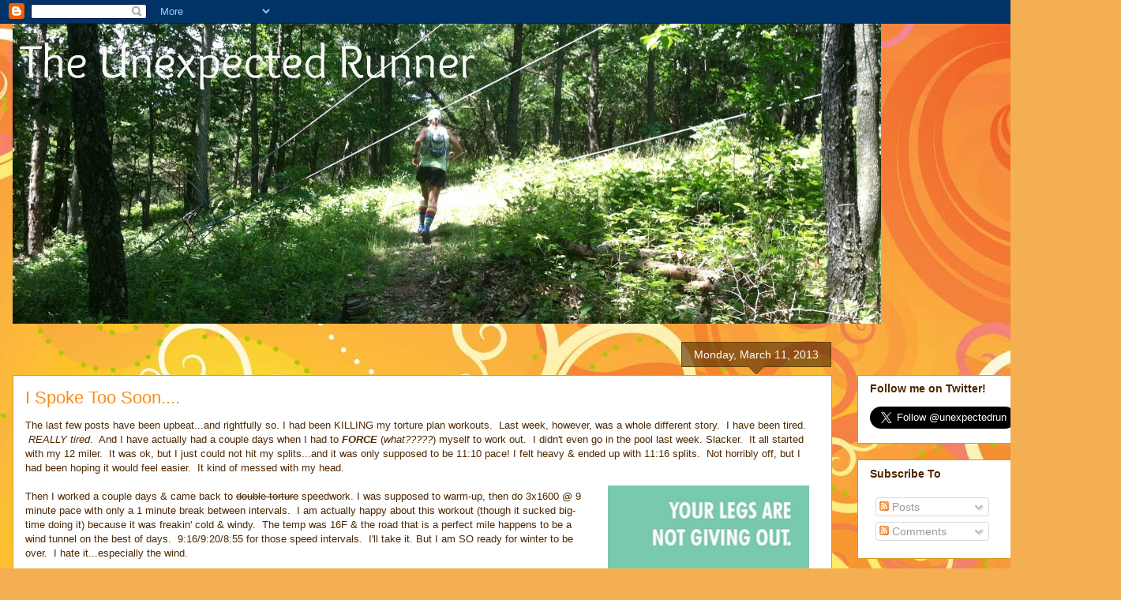

--- FILE ---
content_type: text/html; charset=UTF-8
request_url: https://theunexpectedrunner.blogspot.com/2013/03/i-spoke-too-soon.html
body_size: 27948
content:
<!DOCTYPE html>
<html class='v2' dir='ltr' lang='en'>
<head>
<link href='https://www.blogger.com/static/v1/widgets/4128112664-css_bundle_v2.css' rel='stylesheet' type='text/css'/>
<meta content='width=1100' name='viewport'/>
<meta content='text/html; charset=UTF-8' http-equiv='Content-Type'/>
<meta content='blogger' name='generator'/>
<link href='https://theunexpectedrunner.blogspot.com/favicon.ico' rel='icon' type='image/x-icon'/>
<link href='http://theunexpectedrunner.blogspot.com/2013/03/i-spoke-too-soon.html' rel='canonical'/>
<link rel="alternate" type="application/atom+xml" title="The Unexpected Runner - Atom" href="https://theunexpectedrunner.blogspot.com/feeds/posts/default" />
<link rel="alternate" type="application/rss+xml" title="The Unexpected Runner - RSS" href="https://theunexpectedrunner.blogspot.com/feeds/posts/default?alt=rss" />
<link rel="service.post" type="application/atom+xml" title="The Unexpected Runner - Atom" href="https://draft.blogger.com/feeds/855701495072852475/posts/default" />

<link rel="alternate" type="application/atom+xml" title="The Unexpected Runner - Atom" href="https://theunexpectedrunner.blogspot.com/feeds/8740163526930454843/comments/default" />
<!--Can't find substitution for tag [blog.ieCssRetrofitLinks]-->
<link href='https://blogger.googleusercontent.com/img/b/R29vZ2xl/AVvXsEin10uiuNqlg-YFWwfnBBxzgzYm0vOUv3Mt96sjbH8mAwPJzxwSX9vKJg-uq3X3oxID8HA30ZTo4Ufp-B03a_R2-JhjkmnKBRuGRtosgfXrDlhyphenhyphenk14KXJIheG5qQivXXOMN5LJFMyFKsAEG/s320/running.jpg' rel='image_src'/>
<meta content='http://theunexpectedrunner.blogspot.com/2013/03/i-spoke-too-soon.html' property='og:url'/>
<meta content='I Spoke Too Soon....' property='og:title'/>
<meta content='The last few posts have been upbeat...and rightfully so. I had been KILLING my torture plan workouts.  Last week, however, was a whole diffe...' property='og:description'/>
<meta content='https://blogger.googleusercontent.com/img/b/R29vZ2xl/AVvXsEin10uiuNqlg-YFWwfnBBxzgzYm0vOUv3Mt96sjbH8mAwPJzxwSX9vKJg-uq3X3oxID8HA30ZTo4Ufp-B03a_R2-JhjkmnKBRuGRtosgfXrDlhyphenhyphenk14KXJIheG5qQivXXOMN5LJFMyFKsAEG/w1200-h630-p-k-no-nu/running.jpg' property='og:image'/>
<title>The Unexpected Runner: I Spoke Too Soon....</title>
<style id='page-skin-1' type='text/css'><!--
/*
-----------------------------------------------
Blogger Template Style
Name:     Awesome Inc.
Designer: Tina Chen
URL:      tinachen.org
----------------------------------------------- */
/* Content
----------------------------------------------- */
body {
font: normal normal 13px Arial, Tahoma, Helvetica, FreeSans, sans-serif;
color: #4e2800;
background: #f4af52 url(//themes.googleusercontent.com/image?id=1jBzZZhWmESbxpWuz4_KYI1iPRIJPfZVbhagMxWcJWDsBoLRejCvAeTWImo0USEiGpD5G) repeat fixed top center /* Credit: molotovcoketail (http://www.istockphoto.com/googleimages.php?id=1794602&amp;platform=blogger) */;
}
html body .content-outer {
min-width: 0;
max-width: 100%;
width: 100%;
}
a:link {
text-decoration: none;
color: #f48d1d;
}
a:visited {
text-decoration: none;
color: #b5653b;
}
a:hover {
text-decoration: underline;
color: #f48d1d;
}
.body-fauxcolumn-outer .cap-top {
position: absolute;
z-index: 1;
height: 276px;
width: 100%;
background: transparent none repeat-x scroll top left;
_background-image: none;
}
/* Columns
----------------------------------------------- */
.content-inner {
padding: 0;
}
.header-inner .section {
margin: 0 16px;
}
.tabs-inner .section {
margin: 0 16px;
}
.main-inner {
padding-top: 65px;
}
.main-inner .column-center-inner,
.main-inner .column-left-inner,
.main-inner .column-right-inner {
padding: 0 5px;
}
*+html body .main-inner .column-center-inner {
margin-top: -65px;
}
#layout .main-inner .column-center-inner {
margin-top: 0;
}
/* Header
----------------------------------------------- */
.header-outer {
margin: 0 0 0 0;
background: transparent none repeat scroll 0 0;
}
.Header h1 {
font: normal normal 40px Arial, Tahoma, Helvetica, FreeSans, sans-serif;
color: #4e2800;
text-shadow: 0 0 -1px #000000;
}
.Header h1 a {
color: #4e2800;
}
.Header .description {
font: normal normal 14px Arial, Tahoma, Helvetica, FreeSans, sans-serif;
color: #4e2800;
}
.header-inner .Header .titlewrapper,
.header-inner .Header .descriptionwrapper {
padding-left: 0;
padding-right: 0;
margin-bottom: 0;
}
.header-inner .Header .titlewrapper {
padding-top: 22px;
}
/* Tabs
----------------------------------------------- */
.tabs-outer {
overflow: hidden;
position: relative;
background: transparent url(//www.blogblog.com/1kt/awesomeinc/tabs_gradient_groovy.png) repeat scroll 0 0;
}
#layout .tabs-outer {
overflow: visible;
}
.tabs-cap-top, .tabs-cap-bottom {
position: absolute;
width: 100%;
border-top: 1px solid #dc9522;
}
.tabs-cap-bottom {
bottom: 0;
}
.tabs-inner .widget li a {
display: inline-block;
margin: 0;
padding: .6em 1.5em;
font: normal bold 14px Arial, Tahoma, Helvetica, FreeSans, sans-serif;
color: #99531e;
border-top: 1px solid #dc9522;
border-bottom: 1px solid #dc9522;
border-left: 1px solid #dc9522;
height: 16px;
line-height: 16px;
}
.tabs-inner .widget li:last-child a {
border-right: 1px solid #dc9522;
}
.tabs-inner .widget li.selected a, .tabs-inner .widget li a:hover {
background: #ffeedd url(//www.blogblog.com/1kt/awesomeinc/tabs_gradient_groovy.png) repeat-x scroll 0 -100px;
color: #3c1f00;
}
/* Headings
----------------------------------------------- */
h2 {
font: normal bold 14px Arial, Tahoma, Helvetica, FreeSans, sans-serif;
color: #4e2800;
}
/* Widgets
----------------------------------------------- */
.main-inner .section {
margin: 0 27px;
padding: 0;
}
.main-inner .column-left-outer,
.main-inner .column-right-outer {
margin-top: 0;
}
#layout .main-inner .column-left-outer,
#layout .main-inner .column-right-outer {
margin-top: 0;
}
.main-inner .column-left-inner,
.main-inner .column-right-inner {
background: transparent none repeat 0 0;
-moz-box-shadow: 0 0 0 rgba(0, 0, 0, .2);
-webkit-box-shadow: 0 0 0 rgba(0, 0, 0, .2);
-goog-ms-box-shadow: 0 0 0 rgba(0, 0, 0, .2);
box-shadow: 0 0 0 rgba(0, 0, 0, .2);
-moz-border-radius: 0;
-webkit-border-radius: 0;
-goog-ms-border-radius: 0;
border-radius: 0;
}
#layout .main-inner .column-left-inner,
#layout .main-inner .column-right-inner {
margin-top: 0;
}
.sidebar .widget {
font: normal normal 14px Arial, Tahoma, Helvetica, FreeSans, sans-serif;
color: #4e2800;
}
.sidebar .widget a:link {
color: #f48d1d;
}
.sidebar .widget a:visited {
color: #b5653b;
}
.sidebar .widget a:hover {
color: #f48d1d;
}
.sidebar .widget h2 {
text-shadow: 0 0 -1px #000000;
}
.main-inner .widget {
background-color: #ffffff;
border: 1px solid #dc9522;
padding: 0 15px 15px;
margin: 20px -16px;
-moz-box-shadow: 0 0 0 rgba(0, 0, 0, .2);
-webkit-box-shadow: 0 0 0 rgba(0, 0, 0, .2);
-goog-ms-box-shadow: 0 0 0 rgba(0, 0, 0, .2);
box-shadow: 0 0 0 rgba(0, 0, 0, .2);
-moz-border-radius: 0;
-webkit-border-radius: 0;
-goog-ms-border-radius: 0;
border-radius: 0;
}
.main-inner .widget h2 {
margin: 0 -0;
padding: .6em 0 .5em;
border-bottom: 1px solid transparent;
}
.footer-inner .widget h2 {
padding: 0 0 .4em;
border-bottom: 1px solid transparent;
}
.main-inner .widget h2 + div, .footer-inner .widget h2 + div {
border-top: 0 solid #dc9522;
padding-top: 0;
}
.main-inner .widget .widget-content {
margin: 0 -0;
padding: 7px 0 0;
}
.main-inner .widget ul, .main-inner .widget #ArchiveList ul.flat {
margin: -0 -15px 0;
padding: 0;
list-style: none;
}
.main-inner .widget #ArchiveList {
margin: -0 0 0;
}
.main-inner .widget ul li, .main-inner .widget #ArchiveList ul.flat li {
padding: .5em 15px;
text-indent: 0;
color: #666666;
border-top: 0 solid #dc9522;
border-bottom: 1px solid transparent;
}
.main-inner .widget #ArchiveList ul li {
padding-top: .25em;
padding-bottom: .25em;
}
.main-inner .widget ul li:first-child, .main-inner .widget #ArchiveList ul.flat li:first-child {
border-top: none;
}
.main-inner .widget ul li:last-child, .main-inner .widget #ArchiveList ul.flat li:last-child {
border-bottom: none;
}
.post-body {
position: relative;
}
.main-inner .widget .post-body ul {
padding: 0 2.5em;
margin: .5em 0;
list-style: disc;
}
.main-inner .widget .post-body ul li {
padding: 0.25em 0;
margin-bottom: .25em;
color: #4e2800;
border: none;
}
.footer-inner .widget ul {
padding: 0;
list-style: none;
}
.widget .zippy {
color: #666666;
}
/* Posts
----------------------------------------------- */
body .main-inner .Blog {
padding: 0;
margin-bottom: 1em;
background-color: transparent;
border: none;
-moz-box-shadow: 0 0 0 rgba(0, 0, 0, 0);
-webkit-box-shadow: 0 0 0 rgba(0, 0, 0, 0);
-goog-ms-box-shadow: 0 0 0 rgba(0, 0, 0, 0);
box-shadow: 0 0 0 rgba(0, 0, 0, 0);
}
.main-inner .section:last-child .Blog:last-child {
padding: 0;
margin-bottom: 1em;
}
.main-inner .widget h2.date-header {
margin: 0 -15px 1px;
padding: 0 0 10px 0;
font: normal normal 14px Arial, Tahoma, Helvetica, FreeSans, sans-serif;
color: #ffffff;
background: transparent url(//www.blogblog.com/1kt/awesomeinc/date_background_groovy.png) repeat-x scroll bottom center;
border-top: 1px solid #664400;
border-bottom: 1px solid transparent;
-moz-border-radius-topleft: 0;
-moz-border-radius-topright: 0;
-webkit-border-top-left-radius: 0;
-webkit-border-top-right-radius: 0;
border-top-left-radius: 0;
border-top-right-radius: 0;
position: absolute;
bottom: 100%;
right: 15px;
text-shadow: 0 0 -1px #000000;
}
.main-inner .widget h2.date-header span {
font: normal normal 14px Arial, Tahoma, Helvetica, FreeSans, sans-serif;
display: block;
padding: .5em 15px;
border-left: 1px solid #664400;
border-right: 1px solid #664400;
}
.date-outer {
position: relative;
margin: 65px 0 20px;
padding: 0 15px;
background-color: #ffffff;
border: 1px solid #dc9522;
-moz-box-shadow: 0 0 0 rgba(0, 0, 0, .2);
-webkit-box-shadow: 0 0 0 rgba(0, 0, 0, .2);
-goog-ms-box-shadow: 0 0 0 rgba(0, 0, 0, .2);
box-shadow: 0 0 0 rgba(0, 0, 0, .2);
-moz-border-radius: 0;
-webkit-border-radius: 0;
-goog-ms-border-radius: 0;
border-radius: 0;
}
.date-outer:first-child {
margin-top: 0;
}
.date-outer:last-child {
margin-bottom: 20px;
-moz-border-radius-bottomleft: 0;
-moz-border-radius-bottomright: 0;
-webkit-border-bottom-left-radius: 0;
-webkit-border-bottom-right-radius: 0;
-goog-ms-border-bottom-left-radius: 0;
-goog-ms-border-bottom-right-radius: 0;
border-bottom-left-radius: 0;
border-bottom-right-radius: 0;
}
.date-posts {
margin: 0 -0;
padding: 0 0;
clear: both;
}
.post-outer, .inline-ad {
border-top: 1px solid #dc9522;
margin: 0 -0;
padding: 15px 0;
}
.post-outer {
padding-bottom: 10px;
}
.post-outer:first-child {
padding-top: 15px;
border-top: none;
}
.post-outer:last-child, .inline-ad:last-child {
border-bottom: none;
}
.post-body {
position: relative;
}
.post-body img {
padding: 8px;
background: transparent;
border: 1px solid transparent;
-moz-box-shadow: 0 0 0 rgba(0, 0, 0, .2);
-webkit-box-shadow: 0 0 0 rgba(0, 0, 0, .2);
box-shadow: 0 0 0 rgba(0, 0, 0, .2);
-moz-border-radius: 0;
-webkit-border-radius: 0;
border-radius: 0;
}
h3.post-title, h4 {
font: normal normal 22px Arial, Tahoma, Helvetica, FreeSans, sans-serif;
color: #f48d1d;
}
h3.post-title a {
font: normal normal 22px Arial, Tahoma, Helvetica, FreeSans, sans-serif;
color: #f48d1d;
}
h3.post-title a:hover {
color: #f48d1d;
text-decoration: underline;
}
.post-header {
margin: 0 0 1em;
}
.post-body {
line-height: 1.4;
}
.post-outer h2 {
color: #4e2800;
}
.post-footer {
margin: 1.5em 0 0;
}
#blog-pager {
padding: 15px;
font-size: 120%;
background-color: #ffffff;
border: 1px solid #dc9522;
-moz-box-shadow: 0 0 0 rgba(0, 0, 0, .2);
-webkit-box-shadow: 0 0 0 rgba(0, 0, 0, .2);
-goog-ms-box-shadow: 0 0 0 rgba(0, 0, 0, .2);
box-shadow: 0 0 0 rgba(0, 0, 0, .2);
-moz-border-radius: 0;
-webkit-border-radius: 0;
-goog-ms-border-radius: 0;
border-radius: 0;
-moz-border-radius-topleft: 0;
-moz-border-radius-topright: 0;
-webkit-border-top-left-radius: 0;
-webkit-border-top-right-radius: 0;
-goog-ms-border-top-left-radius: 0;
-goog-ms-border-top-right-radius: 0;
border-top-left-radius: 0;
border-top-right-radius-topright: 0;
margin-top: 1em;
}
.blog-feeds, .post-feeds {
margin: 1em 0;
text-align: center;
color: #4e2800;
}
.blog-feeds a, .post-feeds a {
color: #ffffff;
}
.blog-feeds a:visited, .post-feeds a:visited {
color: #ffffff;
}
.blog-feeds a:hover, .post-feeds a:hover {
color: #ffffff;
}
.post-outer .comments {
margin-top: 2em;
}
/* Comments
----------------------------------------------- */
.comments .comments-content .icon.blog-author {
background-repeat: no-repeat;
background-image: url([data-uri]);
}
.comments .comments-content .loadmore a {
border-top: 1px solid #dc9522;
border-bottom: 1px solid #dc9522;
}
.comments .continue {
border-top: 2px solid #dc9522;
}
/* Footer
----------------------------------------------- */
.footer-outer {
margin: -0 0 -1px;
padding: 0 0 0;
color: #4e2800;
overflow: hidden;
}
.footer-fauxborder-left {
border-top: 1px solid #dc9522;
background: #ffffff none repeat scroll 0 0;
-moz-box-shadow: 0 0 0 rgba(0, 0, 0, .2);
-webkit-box-shadow: 0 0 0 rgba(0, 0, 0, .2);
-goog-ms-box-shadow: 0 0 0 rgba(0, 0, 0, .2);
box-shadow: 0 0 0 rgba(0, 0, 0, .2);
margin: 0 -0;
}
/* Mobile
----------------------------------------------- */
body.mobile {
background-size: 100% auto;
}
.mobile .body-fauxcolumn-outer {
background: transparent none repeat scroll top left;
}
*+html body.mobile .main-inner .column-center-inner {
margin-top: 0;
}
.mobile .main-inner .widget {
padding: 0 0 15px;
}
.mobile .main-inner .widget h2 + div,
.mobile .footer-inner .widget h2 + div {
border-top: none;
padding-top: 0;
}
.mobile .footer-inner .widget h2 {
padding: 0.5em 0;
border-bottom: none;
}
.mobile .main-inner .widget .widget-content {
margin: 0;
padding: 7px 0 0;
}
.mobile .main-inner .widget ul,
.mobile .main-inner .widget #ArchiveList ul.flat {
margin: 0 -15px 0;
}
.mobile .main-inner .widget h2.date-header {
right: 0;
}
.mobile .date-header span {
padding: 0.4em 0;
}
.mobile .date-outer:first-child {
margin-bottom: 0;
border: 1px solid #dc9522;
-moz-border-radius-topleft: 0;
-moz-border-radius-topright: 0;
-webkit-border-top-left-radius: 0;
-webkit-border-top-right-radius: 0;
-goog-ms-border-top-left-radius: 0;
-goog-ms-border-top-right-radius: 0;
border-top-left-radius: 0;
border-top-right-radius: 0;
}
.mobile .date-outer {
border-color: #dc9522;
border-width: 0 1px 1px;
}
.mobile .date-outer:last-child {
margin-bottom: 0;
}
.mobile .main-inner {
padding: 0;
}
.mobile .header-inner .section {
margin: 0;
}
.mobile .post-outer, .mobile .inline-ad {
padding: 5px 0;
}
.mobile .tabs-inner .section {
margin: 0 10px;
}
.mobile .main-inner .widget h2 {
margin: 0;
padding: 0;
}
.mobile .main-inner .widget h2.date-header span {
padding: 0;
}
.mobile .main-inner .widget .widget-content {
margin: 0;
padding: 7px 0 0;
}
.mobile #blog-pager {
border: 1px solid transparent;
background: #ffffff none repeat scroll 0 0;
}
.mobile .main-inner .column-left-inner,
.mobile .main-inner .column-right-inner {
background: transparent none repeat 0 0;
-moz-box-shadow: none;
-webkit-box-shadow: none;
-goog-ms-box-shadow: none;
box-shadow: none;
}
.mobile .date-posts {
margin: 0;
padding: 0;
}
.mobile .footer-fauxborder-left {
margin: 0;
border-top: inherit;
}
.mobile .main-inner .section:last-child .Blog:last-child {
margin-bottom: 0;
}
.mobile-index-contents {
color: #4e2800;
}
.mobile .mobile-link-button {
background: #f48d1d url(//www.blogblog.com/1kt/awesomeinc/tabs_gradient_groovy.png) repeat scroll 0 0;
}
.mobile-link-button a:link, .mobile-link-button a:visited {
color: #4e2800;
}
.mobile .tabs-inner .PageList .widget-content {
background: transparent;
border-top: 1px solid;
border-color: #dc9522;
color: #99531e;
}
.mobile .tabs-inner .PageList .widget-content .pagelist-arrow {
border-left: 1px solid #dc9522;
}

--></style>
<style id='template-skin-1' type='text/css'><!--
body {
min-width: 1420px;
}
.content-outer, .content-fauxcolumn-outer, .region-inner {
min-width: 1420px;
max-width: 1420px;
_width: 1420px;
}
.main-inner .columns {
padding-left: 0px;
padding-right: 350px;
}
.main-inner .fauxcolumn-center-outer {
left: 0px;
right: 350px;
/* IE6 does not respect left and right together */
_width: expression(this.parentNode.offsetWidth -
parseInt("0px") -
parseInt("350px") + 'px');
}
.main-inner .fauxcolumn-left-outer {
width: 0px;
}
.main-inner .fauxcolumn-right-outer {
width: 350px;
}
.main-inner .column-left-outer {
width: 0px;
right: 100%;
margin-left: -0px;
}
.main-inner .column-right-outer {
width: 350px;
margin-right: -350px;
}
#layout {
min-width: 0;
}
#layout .content-outer {
min-width: 0;
width: 800px;
}
#layout .region-inner {
min-width: 0;
width: auto;
}
body#layout div.add_widget {
padding: 8px;
}
body#layout div.add_widget a {
margin-left: 32px;
}
--></style>
<style>
    body {background-image:url(\/\/themes.googleusercontent.com\/image?id=1jBzZZhWmESbxpWuz4_KYI1iPRIJPfZVbhagMxWcJWDsBoLRejCvAeTWImo0USEiGpD5G);}
    
@media (max-width: 200px) { body {background-image:url(\/\/themes.googleusercontent.com\/image?id=1jBzZZhWmESbxpWuz4_KYI1iPRIJPfZVbhagMxWcJWDsBoLRejCvAeTWImo0USEiGpD5G&options=w200);}}
@media (max-width: 400px) and (min-width: 201px) { body {background-image:url(\/\/themes.googleusercontent.com\/image?id=1jBzZZhWmESbxpWuz4_KYI1iPRIJPfZVbhagMxWcJWDsBoLRejCvAeTWImo0USEiGpD5G&options=w400);}}
@media (max-width: 800px) and (min-width: 401px) { body {background-image:url(\/\/themes.googleusercontent.com\/image?id=1jBzZZhWmESbxpWuz4_KYI1iPRIJPfZVbhagMxWcJWDsBoLRejCvAeTWImo0USEiGpD5G&options=w800);}}
@media (max-width: 1200px) and (min-width: 801px) { body {background-image:url(\/\/themes.googleusercontent.com\/image?id=1jBzZZhWmESbxpWuz4_KYI1iPRIJPfZVbhagMxWcJWDsBoLRejCvAeTWImo0USEiGpD5G&options=w1200);}}
/* Last tag covers anything over one higher than the previous max-size cap. */
@media (min-width: 1201px) { body {background-image:url(\/\/themes.googleusercontent.com\/image?id=1jBzZZhWmESbxpWuz4_KYI1iPRIJPfZVbhagMxWcJWDsBoLRejCvAeTWImo0USEiGpD5G&options=w1600);}}
  </style>
<link href='https://draft.blogger.com/dyn-css/authorization.css?targetBlogID=855701495072852475&amp;zx=6142c974-26f4-4dab-826c-db7c1be92ae7' media='none' onload='if(media!=&#39;all&#39;)media=&#39;all&#39;' rel='stylesheet'/><noscript><link href='https://draft.blogger.com/dyn-css/authorization.css?targetBlogID=855701495072852475&amp;zx=6142c974-26f4-4dab-826c-db7c1be92ae7' rel='stylesheet'/></noscript>
<meta name='google-adsense-platform-account' content='ca-host-pub-1556223355139109'/>
<meta name='google-adsense-platform-domain' content='blogspot.com'/>

</head>
<body class='loading variant-groovy'>
<div class='navbar section' id='navbar' name='Navbar'><div class='widget Navbar' data-version='1' id='Navbar1'><script type="text/javascript">
    function setAttributeOnload(object, attribute, val) {
      if(window.addEventListener) {
        window.addEventListener('load',
          function(){ object[attribute] = val; }, false);
      } else {
        window.attachEvent('onload', function(){ object[attribute] = val; });
      }
    }
  </script>
<div id="navbar-iframe-container"></div>
<script type="text/javascript" src="https://apis.google.com/js/platform.js"></script>
<script type="text/javascript">
      gapi.load("gapi.iframes:gapi.iframes.style.bubble", function() {
        if (gapi.iframes && gapi.iframes.getContext) {
          gapi.iframes.getContext().openChild({
              url: 'https://draft.blogger.com/navbar/855701495072852475?po\x3d8740163526930454843\x26origin\x3dhttps://theunexpectedrunner.blogspot.com',
              where: document.getElementById("navbar-iframe-container"),
              id: "navbar-iframe"
          });
        }
      });
    </script><script type="text/javascript">
(function() {
var script = document.createElement('script');
script.type = 'text/javascript';
script.src = '//pagead2.googlesyndication.com/pagead/js/google_top_exp.js';
var head = document.getElementsByTagName('head')[0];
if (head) {
head.appendChild(script);
}})();
</script>
</div></div>
<div class='body-fauxcolumns'>
<div class='fauxcolumn-outer body-fauxcolumn-outer'>
<div class='cap-top'>
<div class='cap-left'></div>
<div class='cap-right'></div>
</div>
<div class='fauxborder-left'>
<div class='fauxborder-right'></div>
<div class='fauxcolumn-inner'>
</div>
</div>
<div class='cap-bottom'>
<div class='cap-left'></div>
<div class='cap-right'></div>
</div>
</div>
</div>
<div class='content'>
<div class='content-fauxcolumns'>
<div class='fauxcolumn-outer content-fauxcolumn-outer'>
<div class='cap-top'>
<div class='cap-left'></div>
<div class='cap-right'></div>
</div>
<div class='fauxborder-left'>
<div class='fauxborder-right'></div>
<div class='fauxcolumn-inner'>
</div>
</div>
<div class='cap-bottom'>
<div class='cap-left'></div>
<div class='cap-right'></div>
</div>
</div>
</div>
<div class='content-outer'>
<div class='content-cap-top cap-top'>
<div class='cap-left'></div>
<div class='cap-right'></div>
</div>
<div class='fauxborder-left content-fauxborder-left'>
<div class='fauxborder-right content-fauxborder-right'></div>
<div class='content-inner'>
<header>
<div class='header-outer'>
<div class='header-cap-top cap-top'>
<div class='cap-left'></div>
<div class='cap-right'></div>
</div>
<div class='fauxborder-left header-fauxborder-left'>
<div class='fauxborder-right header-fauxborder-right'></div>
<div class='region-inner header-inner'>
<div class='header section' id='header' name='Header'><div class='widget Header' data-version='1' id='Header1'>
<div id='header-inner'>
<a href='https://theunexpectedrunner.blogspot.com/' style='display: block'>
<img alt='The Unexpected Runner' height='380px; ' id='Header1_headerimg' src='https://blogger.googleusercontent.com/img/b/R29vZ2xl/AVvXsEi5xUAldoOBY1l0uGM7NCVcnCqKvkn5TbBieOP19dg6EhRCS673ktgjOOGNil2_b6ODPo4-XDFLAxvAfF2WpVQLdESbgtCE0TuVrMhG3_WnnMO8rN4O8Atu-WtnL2F_bhRYIAYI5IkEj1MF/s1600/Blog+header.jpg' style='display: block' width='1100px; '/>
</a>
</div>
</div></div>
</div>
</div>
<div class='header-cap-bottom cap-bottom'>
<div class='cap-left'></div>
<div class='cap-right'></div>
</div>
</div>
</header>
<div class='tabs-outer'>
<div class='tabs-cap-top cap-top'>
<div class='cap-left'></div>
<div class='cap-right'></div>
</div>
<div class='fauxborder-left tabs-fauxborder-left'>
<div class='fauxborder-right tabs-fauxborder-right'></div>
<div class='region-inner tabs-inner'>
<div class='tabs no-items section' id='crosscol' name='Cross-Column'></div>
<div class='tabs no-items section' id='crosscol-overflow' name='Cross-Column 2'></div>
</div>
</div>
<div class='tabs-cap-bottom cap-bottom'>
<div class='cap-left'></div>
<div class='cap-right'></div>
</div>
</div>
<div class='main-outer'>
<div class='main-cap-top cap-top'>
<div class='cap-left'></div>
<div class='cap-right'></div>
</div>
<div class='fauxborder-left main-fauxborder-left'>
<div class='fauxborder-right main-fauxborder-right'></div>
<div class='region-inner main-inner'>
<div class='columns fauxcolumns'>
<div class='fauxcolumn-outer fauxcolumn-center-outer'>
<div class='cap-top'>
<div class='cap-left'></div>
<div class='cap-right'></div>
</div>
<div class='fauxborder-left'>
<div class='fauxborder-right'></div>
<div class='fauxcolumn-inner'>
</div>
</div>
<div class='cap-bottom'>
<div class='cap-left'></div>
<div class='cap-right'></div>
</div>
</div>
<div class='fauxcolumn-outer fauxcolumn-left-outer'>
<div class='cap-top'>
<div class='cap-left'></div>
<div class='cap-right'></div>
</div>
<div class='fauxborder-left'>
<div class='fauxborder-right'></div>
<div class='fauxcolumn-inner'>
</div>
</div>
<div class='cap-bottom'>
<div class='cap-left'></div>
<div class='cap-right'></div>
</div>
</div>
<div class='fauxcolumn-outer fauxcolumn-right-outer'>
<div class='cap-top'>
<div class='cap-left'></div>
<div class='cap-right'></div>
</div>
<div class='fauxborder-left'>
<div class='fauxborder-right'></div>
<div class='fauxcolumn-inner'>
</div>
</div>
<div class='cap-bottom'>
<div class='cap-left'></div>
<div class='cap-right'></div>
</div>
</div>
<!-- corrects IE6 width calculation -->
<div class='columns-inner'>
<div class='column-center-outer'>
<div class='column-center-inner'>
<div class='main section' id='main' name='Main'><div class='widget Blog' data-version='1' id='Blog1'>
<div class='blog-posts hfeed'>

          <div class="date-outer">
        
<h2 class='date-header'><span>Monday, March 11, 2013</span></h2>

          <div class="date-posts">
        
<div class='post-outer'>
<div class='post hentry uncustomized-post-template' itemprop='blogPost' itemscope='itemscope' itemtype='http://schema.org/BlogPosting'>
<meta content='https://blogger.googleusercontent.com/img/b/R29vZ2xl/AVvXsEin10uiuNqlg-YFWwfnBBxzgzYm0vOUv3Mt96sjbH8mAwPJzxwSX9vKJg-uq3X3oxID8HA30ZTo4Ufp-B03a_R2-JhjkmnKBRuGRtosgfXrDlhyphenhyphenk14KXJIheG5qQivXXOMN5LJFMyFKsAEG/s320/running.jpg' itemprop='image_url'/>
<meta content='855701495072852475' itemprop='blogId'/>
<meta content='8740163526930454843' itemprop='postId'/>
<a name='8740163526930454843'></a>
<h3 class='post-title entry-title' itemprop='name'>
I Spoke Too Soon....
</h3>
<div class='post-header'>
<div class='post-header-line-1'></div>
</div>
<div class='post-body entry-content' id='post-body-8740163526930454843' itemprop='description articleBody'>
The last few posts have been upbeat...and rightfully so. I had been KILLING my torture plan workouts. &nbsp;Last week, however, was a whole different story. &nbsp;I have been tired. &nbsp;<i>REALLY tired</i>. &nbsp;And I have actually had a couple days when I had to <b style="font-style: italic;">FORCE </b>(<i>what?????</i>) myself to work out. &nbsp;I didn't even go in the pool last week. Slacker. &nbsp;It all started with my 12 miler. &nbsp;It was ok, but I just could not hit my splits...and it was only supposed to be 11:10 pace! I felt heavy &amp; ended up with 11:16 splits. &nbsp;Not horribly off, but I had been hoping it would feel easier. &nbsp;It kind of messed with my head.<br />
<table cellpadding="0" cellspacing="0" class="tr-caption-container" style="float: right; margin-left: 1em; text-align: right;"><tbody>
<tr><td style="text-align: center;"><a href="https://blogger.googleusercontent.com/img/b/R29vZ2xl/AVvXsEin10uiuNqlg-YFWwfnBBxzgzYm0vOUv3Mt96sjbH8mAwPJzxwSX9vKJg-uq3X3oxID8HA30ZTo4Ufp-B03a_R2-JhjkmnKBRuGRtosgfXrDlhyphenhyphenk14KXJIheG5qQivXXOMN5LJFMyFKsAEG/s1600/running.jpg" imageanchor="1" style="clear: right; margin-bottom: 1em; margin-left: auto; margin-right: auto;"><img border="0" height="320" src="https://blogger.googleusercontent.com/img/b/R29vZ2xl/AVvXsEin10uiuNqlg-YFWwfnBBxzgzYm0vOUv3Mt96sjbH8mAwPJzxwSX9vKJg-uq3X3oxID8HA30ZTo4Ufp-B03a_R2-JhjkmnKBRuGRtosgfXrDlhyphenhyphenk14KXJIheG5qQivXXOMN5LJFMyFKsAEG/s320/running.jpg" width="255" /></a></td></tr>
<tr><td class="tr-caption" style="text-align: center;">I have to chant this sometimes</td></tr>
</tbody></table>
<br />
Then I worked a couple days &amp; came back to <strike>double torture</strike> speedwork. I was supposed to warm-up, then do 3x1600 @ 9 minute pace with only a 1 minute break between intervals. &nbsp;I am actually happy about this workout (though it sucked big-time doing it) because it was freakin' cold &amp; windy. &nbsp;The temp was 16F &amp; the road that is a perfect mile happens to be a wind tunnel on the best of days. &nbsp;9:16/9:20/8:55 for those speed intervals. &nbsp;I'll take it. But I am SO ready for winter to be over. &nbsp;I hate it...especially the wind.<br />
<br />
I did a couple easy 5 milers in there and some biking on the spin bike at the gym. &nbsp;The gym I go to has a Top Dog competition every march. &nbsp;It's mostly lifting but there are a couple running categories, a bike one &amp; a swim. &nbsp;The run I can no longer hit at 'Gold' level since they dropped the mile time to 7 flat and the 5K time to 23 minutes for my age group. &nbsp;That's 30 seconds and 2 minutes faster that the goal times last year! So in lieu of embarrassing myself (and risking getting thrown off at high velocity from a treadmill) I decided I'd try the bike one. &nbsp;It's a power:weight ratio thing. &nbsp;Involves kilo's, watts and a lot of math....whatevah!....I just killed the bike for the 20 minute time frame, got my average watts reading and let the gym dudes do the math. &nbsp;They pretty much needed a mop to clean up the sweat after that ride! &nbsp;Lol! &nbsp;But I did it....earned my t-shirt....and so far I am in the lead in my age category. &nbsp;(and tell me how 36-45 is a fair age category for those of us skirting the top edges of it????). That ride killed my quads though....I couldn't run the next day and did a pathetic, low effort recovery ride instead. &nbsp;Saturday was better. &nbsp;Thing 1 had me run 8 miles at race pace. &nbsp;I felt reasonably good with a 10:24 pace. <br />
<br />
Yesterday I took Thing 1 to Cornell for the last open meet of the indoor track season. &nbsp;He FINALLY went under 5 for the 1600 on the indoor track!!!!! 4:59.8 &nbsp; Yay! He's run faster on the outdoor track but the indoor one has been a frustrating struggle. &nbsp;He was pretty happy. &nbsp;I was the Mum on the track screaming splits at him...hey, he asked me to do it...he didn't say I couldn't enjoy it! After his race he helped out with the young kids in the local track club so I went for a run on campus. &nbsp;I honestly don't know how XLMIC ran on this campus all the time! It was SOOOOOOO boring....and good Lord, so hilly. &nbsp;So painfully hilly. &nbsp;I'm pretty sure I ran uphill the whole 5 miles regardless of what direction I turned. <br />
<br />
I am a little worried about my long run this week. &nbsp;14 miles. &nbsp;I hope I have it in me &amp; that the weather is reasonable. <br />
<br />
It's been a rollercoaster couple of weeks. &nbsp;But I guess that's just running. <br />
<br />
Oh &amp; today I pulled the trigger &amp; registered for the Dunkirk Tri: Olympic Distance August 25th!!!! &nbsp;Yikes!<br />
<br />
<br />
<div style='clear: both;'></div>
</div>
<div class='post-footer'>
<div class='post-footer-line post-footer-line-1'>
<span class='post-author vcard'>
Posted by
<span class='fn' itemprop='author' itemscope='itemscope' itemtype='http://schema.org/Person'>
<meta content='https://draft.blogger.com/profile/00467755895086463711' itemprop='url'/>
<a class='g-profile' href='https://draft.blogger.com/profile/00467755895086463711' rel='author' title='author profile'>
<span itemprop='name'>The Unexpected Runner</span>
</a>
</span>
</span>
<span class='post-timestamp'>
at
<meta content='http://theunexpectedrunner.blogspot.com/2013/03/i-spoke-too-soon.html' itemprop='url'/>
<a class='timestamp-link' href='https://theunexpectedrunner.blogspot.com/2013/03/i-spoke-too-soon.html' rel='bookmark' title='permanent link'><abbr class='published' itemprop='datePublished' title='2013-03-11T15:47:00-04:00'>3:47&#8239;PM</abbr></a>
</span>
<span class='post-comment-link'>
</span>
<span class='post-icons'>
<span class='item-action'>
<a href='https://draft.blogger.com/email-post/855701495072852475/8740163526930454843' title='Email Post'>
<img alt='' class='icon-action' height='13' src='https://resources.blogblog.com/img/icon18_email.gif' width='18'/>
</a>
</span>
<span class='item-control blog-admin pid-501137889'>
<a href='https://draft.blogger.com/post-edit.g?blogID=855701495072852475&postID=8740163526930454843&from=pencil' title='Edit Post'>
<img alt='' class='icon-action' height='18' src='https://resources.blogblog.com/img/icon18_edit_allbkg.gif' width='18'/>
</a>
</span>
</span>
<div class='post-share-buttons goog-inline-block'>
<a class='goog-inline-block share-button sb-email' href='https://draft.blogger.com/share-post.g?blogID=855701495072852475&postID=8740163526930454843&target=email' target='_blank' title='Email This'><span class='share-button-link-text'>Email This</span></a><a class='goog-inline-block share-button sb-blog' href='https://draft.blogger.com/share-post.g?blogID=855701495072852475&postID=8740163526930454843&target=blog' onclick='window.open(this.href, "_blank", "height=270,width=475"); return false;' target='_blank' title='BlogThis!'><span class='share-button-link-text'>BlogThis!</span></a><a class='goog-inline-block share-button sb-twitter' href='https://draft.blogger.com/share-post.g?blogID=855701495072852475&postID=8740163526930454843&target=twitter' target='_blank' title='Share to X'><span class='share-button-link-text'>Share to X</span></a><a class='goog-inline-block share-button sb-facebook' href='https://draft.blogger.com/share-post.g?blogID=855701495072852475&postID=8740163526930454843&target=facebook' onclick='window.open(this.href, "_blank", "height=430,width=640"); return false;' target='_blank' title='Share to Facebook'><span class='share-button-link-text'>Share to Facebook</span></a><a class='goog-inline-block share-button sb-pinterest' href='https://draft.blogger.com/share-post.g?blogID=855701495072852475&postID=8740163526930454843&target=pinterest' target='_blank' title='Share to Pinterest'><span class='share-button-link-text'>Share to Pinterest</span></a>
</div>
</div>
<div class='post-footer-line post-footer-line-2'>
<span class='post-labels'>
</span>
</div>
<div class='post-footer-line post-footer-line-3'>
<span class='post-location'>
</span>
</div>
</div>
</div>
<div class='comments' id='comments'>
<a name='comments'></a>
<h4>7 comments:</h4>
<div id='Blog1_comments-block-wrapper'>
<dl class='avatar-comment-indent' id='comments-block'>
<dt class='comment-author ' id='c3163555923124125591'>
<a name='c3163555923124125591'></a>
<div class="avatar-image-container avatar-stock"><span dir="ltr"><a href="https://draft.blogger.com/profile/11854561265520868538" target="" rel="nofollow" onclick="" class="avatar-hovercard" id="av-3163555923124125591-11854561265520868538"><img src="//www.blogger.com/img/blogger_logo_round_35.png" width="35" height="35" alt="" title="Kate Geisen">

</a></span></div>
<a href='https://draft.blogger.com/profile/11854561265520868538' rel='nofollow'>Kate Geisen</a>
said...
</dt>
<dd class='comment-body' id='Blog1_cmt-3163555923124125591'>
<p>
Congrats to Thing 1! Seriously impressive!!<br /><br />And those mile repeats with only a minute in between? I&#39;d die. Even 800s with 400 jogs make me want to die. When I do 1600s it&#39;s always with a half mile recovery jog. You&#39;re tough! <br /><br />And maybe your body just needed a little breather. You&#39;re going to be killing it again soon, just wait. 
</p>
</dd>
<dd class='comment-footer'>
<span class='comment-timestamp'>
<a href='https://theunexpectedrunner.blogspot.com/2013/03/i-spoke-too-soon.html?showComment=1363034448458#c3163555923124125591' title='comment permalink'>
March 11, 2013 at 4:40&#8239;PM
</a>
<span class='item-control blog-admin pid-1113076125'>
<a class='comment-delete' href='https://draft.blogger.com/comment/delete/855701495072852475/3163555923124125591' title='Delete Comment'>
<img src='https://resources.blogblog.com/img/icon_delete13.gif'/>
</a>
</span>
</span>
</dd>
<dt class='comment-author blog-author' id='c6337744375370611580'>
<a name='c6337744375370611580'></a>
<div class="avatar-image-container vcard"><span dir="ltr"><a href="https://draft.blogger.com/profile/00467755895086463711" target="" rel="nofollow" onclick="" class="avatar-hovercard" id="av-6337744375370611580-00467755895086463711"><img src="https://resources.blogblog.com/img/blank.gif" width="35" height="35" class="delayLoad" style="display: none;" longdesc="//blogger.googleusercontent.com/img/b/R29vZ2xl/AVvXsEj9N38vbDFmGMZJ75yXwdAdBPQh1oEukevR4y0sAZB_zgtIp7Vup7Si8Ewi-m-XdEzhCvOpk0thwIe86ztfhLVSKR-_O73ZuKN9YkJJJo4csgFix-QWjDwZAvPa3KK-Xg/s45-c/IMG_0942.JPG" alt="" title="The Unexpected Runner">

<noscript><img src="//blogger.googleusercontent.com/img/b/R29vZ2xl/AVvXsEj9N38vbDFmGMZJ75yXwdAdBPQh1oEukevR4y0sAZB_zgtIp7Vup7Si8Ewi-m-XdEzhCvOpk0thwIe86ztfhLVSKR-_O73ZuKN9YkJJJo4csgFix-QWjDwZAvPa3KK-Xg/s45-c/IMG_0942.JPG" width="35" height="35" class="photo" alt=""></noscript></a></span></div>
<a href='https://draft.blogger.com/profile/00467755895086463711' rel='nofollow'>The Unexpected Runner</a>
said...
</dt>
<dd class='comment-body' id='Blog1_cmt-6337744375370611580'>
<p>
Thanks Kate! I hope so! 
</p>
</dd>
<dd class='comment-footer'>
<span class='comment-timestamp'>
<a href='https://theunexpectedrunner.blogspot.com/2013/03/i-spoke-too-soon.html?showComment=1363035794057#c6337744375370611580' title='comment permalink'>
March 11, 2013 at 5:03&#8239;PM
</a>
<span class='item-control blog-admin pid-501137889'>
<a class='comment-delete' href='https://draft.blogger.com/comment/delete/855701495072852475/6337744375370611580' title='Delete Comment'>
<img src='https://resources.blogblog.com/img/icon_delete13.gif'/>
</a>
</span>
</span>
</dd>
<dt class='comment-author ' id='c612871348095827854'>
<a name='c612871348095827854'></a>
<div class="avatar-image-container vcard"><span dir="ltr"><a href="https://draft.blogger.com/profile/15703593542540533784" target="" rel="nofollow" onclick="" class="avatar-hovercard" id="av-612871348095827854-15703593542540533784"><img src="https://resources.blogblog.com/img/blank.gif" width="35" height="35" class="delayLoad" style="display: none;" longdesc="//blogger.googleusercontent.com/img/b/R29vZ2xl/AVvXsEiofcJX_SJNMAcruXZdNNlnM1UOnuoyw3gpWNXXyFLUKzQ8-GBCuDZpK6u9mxPTOsvyMZg0xk7iAi9Eng7uehN0lfJ7MKm9fuhfLRkoS-PW1zcVIQZXs9pRZjZCJZePJg/s45-c/nov+16-dec+30+168.jpg" alt="" title="Suz and Allan">

<noscript><img src="//blogger.googleusercontent.com/img/b/R29vZ2xl/AVvXsEiofcJX_SJNMAcruXZdNNlnM1UOnuoyw3gpWNXXyFLUKzQ8-GBCuDZpK6u9mxPTOsvyMZg0xk7iAi9Eng7uehN0lfJ7MKm9fuhfLRkoS-PW1zcVIQZXs9pRZjZCJZePJg/s45-c/nov+16-dec+30+168.jpg" width="35" height="35" class="photo" alt=""></noscript></a></span></div>
<a href='https://draft.blogger.com/profile/15703593542540533784' rel='nofollow'>Suz and Allan</a>
said...
</dt>
<dd class='comment-body' id='Blog1_cmt-612871348095827854'>
<p>
Congrats to Thing 1 and congrats to you for killing it on the bike at the gym!
</p>
</dd>
<dd class='comment-footer'>
<span class='comment-timestamp'>
<a href='https://theunexpectedrunner.blogspot.com/2013/03/i-spoke-too-soon.html?showComment=1363041841805#c612871348095827854' title='comment permalink'>
March 11, 2013 at 6:44&#8239;PM
</a>
<span class='item-control blog-admin pid-1004576576'>
<a class='comment-delete' href='https://draft.blogger.com/comment/delete/855701495072852475/612871348095827854' title='Delete Comment'>
<img src='https://resources.blogblog.com/img/icon_delete13.gif'/>
</a>
</span>
</span>
</dd>
<dt class='comment-author ' id='c1370570403835021958'>
<a name='c1370570403835021958'></a>
<div class="avatar-image-container avatar-stock"><span dir="ltr"><a href="https://draft.blogger.com/profile/14084824367872613487" target="" rel="nofollow" onclick="" class="avatar-hovercard" id="av-1370570403835021958-14084824367872613487"><img src="//www.blogger.com/img/blogger_logo_round_35.png" width="35" height="35" alt="" title="Ransick">

</a></span></div>
<a href='https://draft.blogger.com/profile/14084824367872613487' rel='nofollow'>Ransick</a>
said...
</dt>
<dd class='comment-body' id='Blog1_cmt-1370570403835021958'>
<p>
Sub 5 for a 1600 is crazy fast! That is awesome!<br /><br />I&#39;m with Kate on the maybe your body needed a little rest theory.  You&#39;ll be back on track soon. Keep listening to your body though and take extra rest when you need it to avoid injury.<br /><br />Congrats on the Top Dog t-shirt! That is also awesome.<br /><br />
</p>
</dd>
<dd class='comment-footer'>
<span class='comment-timestamp'>
<a href='https://theunexpectedrunner.blogspot.com/2013/03/i-spoke-too-soon.html?showComment=1363052387151#c1370570403835021958' title='comment permalink'>
March 11, 2013 at 9:39&#8239;PM
</a>
<span class='item-control blog-admin pid-1520815578'>
<a class='comment-delete' href='https://draft.blogger.com/comment/delete/855701495072852475/1370570403835021958' title='Delete Comment'>
<img src='https://resources.blogblog.com/img/icon_delete13.gif'/>
</a>
</span>
</span>
</dd>
<dt class='comment-author ' id='c7157859004046598123'>
<a name='c7157859004046598123'></a>
<div class="avatar-image-container vcard"><span dir="ltr"><a href="https://draft.blogger.com/profile/00144649093762262574" target="" rel="nofollow" onclick="" class="avatar-hovercard" id="av-7157859004046598123-00144649093762262574"><img src="https://resources.blogblog.com/img/blank.gif" width="35" height="35" class="delayLoad" style="display: none;" longdesc="//blogger.googleusercontent.com/img/b/R29vZ2xl/AVvXsEiustABBW9Sh55GojMcA-B5snq1-C-JFXjZNYLwxgIFOV0vPZzpnii3a0S5viO_rMziahD6aWjap0P9qIEa_q16vlJNc9sAA-Uag79DApvNlsklgnzzEMz2IiwjxRuyhg/s45-c/eraser.jpg" alt="" title="Coy Martinez">

<noscript><img src="//blogger.googleusercontent.com/img/b/R29vZ2xl/AVvXsEiustABBW9Sh55GojMcA-B5snq1-C-JFXjZNYLwxgIFOV0vPZzpnii3a0S5viO_rMziahD6aWjap0P9qIEa_q16vlJNc9sAA-Uag79DApvNlsklgnzzEMz2IiwjxRuyhg/s45-c/eraser.jpg" width="35" height="35" class="photo" alt=""></noscript></a></span></div>
<a href='https://draft.blogger.com/profile/00144649093762262574' rel='nofollow'>Coy Martinez</a>
said...
</dt>
<dd class='comment-body' id='Blog1_cmt-7157859004046598123'>
<p>
No worries, we all have those crappy runs where you just can&#39;t hit where you need to and wonder why in THE HELL it was so much easier just a week earlier HAHAHA! :) It&#39;s just a crappy feeling. Still though, you&#39;re getting it done!<br /><br />Will this be your first Olympic tri!? We need a bike picture!!  
</p>
</dd>
<dd class='comment-footer'>
<span class='comment-timestamp'>
<a href='https://theunexpectedrunner.blogspot.com/2013/03/i-spoke-too-soon.html?showComment=1363099779310#c7157859004046598123' title='comment permalink'>
March 12, 2013 at 10:49&#8239;AM
</a>
<span class='item-control blog-admin pid-18532094'>
<a class='comment-delete' href='https://draft.blogger.com/comment/delete/855701495072852475/7157859004046598123' title='Delete Comment'>
<img src='https://resources.blogblog.com/img/icon_delete13.gif'/>
</a>
</span>
</span>
</dd>
<dt class='comment-author ' id='c5163444983430190238'>
<a name='c5163444983430190238'></a>
<div class="avatar-image-container vcard"><span dir="ltr"><a href="https://draft.blogger.com/profile/06263218066341525194" target="" rel="nofollow" onclick="" class="avatar-hovercard" id="av-5163444983430190238-06263218066341525194"><img src="https://resources.blogblog.com/img/blank.gif" width="35" height="35" class="delayLoad" style="display: none;" longdesc="//blogger.googleusercontent.com/img/b/R29vZ2xl/AVvXsEjN7ILcVNe6cbAPaIkVej2QNIfIkXcwznESHF6DNJYuamDkmoQSPY8xvQanDnkRzDkVM59AcDlAqCxds5aLSfK_u5akQae77QexOiwotp2av-f-rxHGu_jTTJ93dWQQzw/s45-c/IMG_1376.JPG" alt="" title="TriMOEngr">

<noscript><img src="//blogger.googleusercontent.com/img/b/R29vZ2xl/AVvXsEjN7ILcVNe6cbAPaIkVej2QNIfIkXcwznESHF6DNJYuamDkmoQSPY8xvQanDnkRzDkVM59AcDlAqCxds5aLSfK_u5akQae77QexOiwotp2av-f-rxHGu_jTTJ93dWQQzw/s45-c/IMG_1376.JPG" width="35" height="35" class="photo" alt=""></noscript></a></span></div>
<a href='https://draft.blogger.com/profile/06263218066341525194' rel='nofollow'>TriMOEngr</a>
said...
</dt>
<dd class='comment-body' id='Blog1_cmt-5163444983430190238'>
<p>
You are a rock star in my book.  I can&#39;t do fast.  And wind?  EWWW!  COLD??  Double EWW!!  Way to get the work in and LOL about your puddles of sweat and fitness math.  Congrats to the kiddo - always nice to break a previous limit.  Hang in there and don&#39;t count yourself down and out just yet.  Your 14 miles will be fine.  <br /><br />P.S.  Thinking about registering for my first Oly on that same day in Aug (Lake St Louis).
</p>
</dd>
<dd class='comment-footer'>
<span class='comment-timestamp'>
<a href='https://theunexpectedrunner.blogspot.com/2013/03/i-spoke-too-soon.html?showComment=1363114283438#c5163444983430190238' title='comment permalink'>
March 12, 2013 at 2:51&#8239;PM
</a>
<span class='item-control blog-admin pid-1024706606'>
<a class='comment-delete' href='https://draft.blogger.com/comment/delete/855701495072852475/5163444983430190238' title='Delete Comment'>
<img src='https://resources.blogblog.com/img/icon_delete13.gif'/>
</a>
</span>
</span>
</dd>
<dt class='comment-author ' id='c2668679171061100960'>
<a name='c2668679171061100960'></a>
<div class="avatar-image-container vcard"><span dir="ltr"><a href="https://draft.blogger.com/profile/03322401836230674889" target="" rel="nofollow" onclick="" class="avatar-hovercard" id="av-2668679171061100960-03322401836230674889"><img src="https://resources.blogblog.com/img/blank.gif" width="35" height="35" class="delayLoad" style="display: none;" longdesc="//blogger.googleusercontent.com/img/b/R29vZ2xl/AVvXsEjV8k7wxeiMiAMLfzOJKef27pqcLKcW7Vf1vLywi1qQsTBVxFl94e1Gtf96kP8jGB-BYEw_ykrVeOyej-UesxO4g2qNynpqDlXWc6exFIOhzLfYUttRUoX2tx1QU7cKBo0/s45-c/52019_10201232518511809_1986384227_o.jpg" alt="" title="Jamie">

<noscript><img src="//blogger.googleusercontent.com/img/b/R29vZ2xl/AVvXsEjV8k7wxeiMiAMLfzOJKef27pqcLKcW7Vf1vLywi1qQsTBVxFl94e1Gtf96kP8jGB-BYEw_ykrVeOyej-UesxO4g2qNynpqDlXWc6exFIOhzLfYUttRUoX2tx1QU7cKBo0/s45-c/52019_10201232518511809_1986384227_o.jpg" width="35" height="35" class="photo" alt=""></noscript></a></span></div>
<a href='https://draft.blogger.com/profile/03322401836230674889' rel='nofollow'>Jamie</a>
said...
</dt>
<dd class='comment-body' id='Blog1_cmt-2668679171061100960'>
<p>
Yay! Dunkirk should be fun, and I&#39;ve considered doing that race someday.<br /><br />You&#39;re doing great! Some weeks we&#39;re just tired.
</p>
</dd>
<dd class='comment-footer'>
<span class='comment-timestamp'>
<a href='https://theunexpectedrunner.blogspot.com/2013/03/i-spoke-too-soon.html?showComment=1363366015945#c2668679171061100960' title='comment permalink'>
March 15, 2013 at 12:46&#8239;PM
</a>
<span class='item-control blog-admin pid-979678985'>
<a class='comment-delete' href='https://draft.blogger.com/comment/delete/855701495072852475/2668679171061100960' title='Delete Comment'>
<img src='https://resources.blogblog.com/img/icon_delete13.gif'/>
</a>
</span>
</span>
</dd>
</dl>
</div>
<p class='comment-footer'>
<a href='https://draft.blogger.com/comment/fullpage/post/855701495072852475/8740163526930454843' onclick='javascript:window.open(this.href, "bloggerPopup", "toolbar=0,location=0,statusbar=1,menubar=0,scrollbars=yes,width=640,height=500"); return false;'>Post a Comment</a>
</p>
</div>
</div>

        </div></div>
      
</div>
<div class='blog-pager' id='blog-pager'>
<span id='blog-pager-newer-link'>
<a class='blog-pager-newer-link' href='https://theunexpectedrunner.blogspot.com/2013/03/trying-to-get-over-myself.html' id='Blog1_blog-pager-newer-link' title='Newer Post'>Newer Post</a>
</span>
<span id='blog-pager-older-link'>
<a class='blog-pager-older-link' href='https://theunexpectedrunner.blogspot.com/2013/03/foto-friday.html' id='Blog1_blog-pager-older-link' title='Older Post'>Older Post</a>
</span>
<a class='home-link' href='https://theunexpectedrunner.blogspot.com/'>Home</a>
</div>
<div class='clear'></div>
<div class='post-feeds'>
<div class='feed-links'>
Subscribe to:
<a class='feed-link' href='https://theunexpectedrunner.blogspot.com/feeds/8740163526930454843/comments/default' target='_blank' type='application/atom+xml'>Post Comments (Atom)</a>
</div>
</div>
</div></div>
</div>
</div>
<div class='column-left-outer'>
<div class='column-left-inner'>
<aside>
</aside>
</div>
</div>
<div class='column-right-outer'>
<div class='column-right-inner'>
<aside>
<div class='sidebar section' id='sidebar-right-1'><div class='widget HTML' data-version='1' id='HTML1'>
<h2 class='title'>Follow me on Twitter!</h2>
<div class='widget-content'>
<a href="https://twitter.com/unexpectedrun" class="twitter-follow-button" data-show-count="false" data-size="large">Follow @unexpectedrun</a>
<script>!function(d,s,id){var js,fjs=d.getElementsByTagName(s)[0];if(!d.getElementById(id)){js=d.createElement(s);js.id=id;js.src="//platform.twitter.com/widgets.js";fjs.parentNode.insertBefore(js,fjs);}}(document,"script","twitter-wjs");</script>
</div>
<div class='clear'></div>
</div><div class='widget Subscribe' data-version='1' id='Subscribe1'>
<div style='white-space:nowrap'>
<h2 class='title'>Subscribe To</h2>
<div class='widget-content'>
<div class='subscribe-wrapper subscribe-type-POST'>
<div class='subscribe expanded subscribe-type-POST' id='SW_READER_LIST_Subscribe1POST' style='display:none;'>
<div class='top'>
<span class='inner' onclick='return(_SW_toggleReaderList(event, "Subscribe1POST"));'>
<img class='subscribe-dropdown-arrow' src='https://resources.blogblog.com/img/widgets/arrow_dropdown.gif'/>
<img align='absmiddle' alt='' border='0' class='feed-icon' src='https://resources.blogblog.com/img/icon_feed12.png'/>
Posts
</span>
<div class='feed-reader-links'>
<a class='feed-reader-link' href='https://www.netvibes.com/subscribe.php?url=https%3A%2F%2Ftheunexpectedrunner.blogspot.com%2Ffeeds%2Fposts%2Fdefault' target='_blank'>
<img src='https://resources.blogblog.com/img/widgets/subscribe-netvibes.png'/>
</a>
<a class='feed-reader-link' href='https://add.my.yahoo.com/content?url=https%3A%2F%2Ftheunexpectedrunner.blogspot.com%2Ffeeds%2Fposts%2Fdefault' target='_blank'>
<img src='https://resources.blogblog.com/img/widgets/subscribe-yahoo.png'/>
</a>
<a class='feed-reader-link' href='https://theunexpectedrunner.blogspot.com/feeds/posts/default' target='_blank'>
<img align='absmiddle' class='feed-icon' src='https://resources.blogblog.com/img/icon_feed12.png'/>
                  Atom
                </a>
</div>
</div>
<div class='bottom'></div>
</div>
<div class='subscribe' id='SW_READER_LIST_CLOSED_Subscribe1POST' onclick='return(_SW_toggleReaderList(event, "Subscribe1POST"));'>
<div class='top'>
<span class='inner'>
<img class='subscribe-dropdown-arrow' src='https://resources.blogblog.com/img/widgets/arrow_dropdown.gif'/>
<span onclick='return(_SW_toggleReaderList(event, "Subscribe1POST"));'>
<img align='absmiddle' alt='' border='0' class='feed-icon' src='https://resources.blogblog.com/img/icon_feed12.png'/>
Posts
</span>
</span>
</div>
<div class='bottom'></div>
</div>
</div>
<div class='subscribe-wrapper subscribe-type-PER_POST'>
<div class='subscribe expanded subscribe-type-PER_POST' id='SW_READER_LIST_Subscribe1PER_POST' style='display:none;'>
<div class='top'>
<span class='inner' onclick='return(_SW_toggleReaderList(event, "Subscribe1PER_POST"));'>
<img class='subscribe-dropdown-arrow' src='https://resources.blogblog.com/img/widgets/arrow_dropdown.gif'/>
<img align='absmiddle' alt='' border='0' class='feed-icon' src='https://resources.blogblog.com/img/icon_feed12.png'/>
Comments
</span>
<div class='feed-reader-links'>
<a class='feed-reader-link' href='https://www.netvibes.com/subscribe.php?url=https%3A%2F%2Ftheunexpectedrunner.blogspot.com%2Ffeeds%2F8740163526930454843%2Fcomments%2Fdefault' target='_blank'>
<img src='https://resources.blogblog.com/img/widgets/subscribe-netvibes.png'/>
</a>
<a class='feed-reader-link' href='https://add.my.yahoo.com/content?url=https%3A%2F%2Ftheunexpectedrunner.blogspot.com%2Ffeeds%2F8740163526930454843%2Fcomments%2Fdefault' target='_blank'>
<img src='https://resources.blogblog.com/img/widgets/subscribe-yahoo.png'/>
</a>
<a class='feed-reader-link' href='https://theunexpectedrunner.blogspot.com/feeds/8740163526930454843/comments/default' target='_blank'>
<img align='absmiddle' class='feed-icon' src='https://resources.blogblog.com/img/icon_feed12.png'/>
                  Atom
                </a>
</div>
</div>
<div class='bottom'></div>
</div>
<div class='subscribe' id='SW_READER_LIST_CLOSED_Subscribe1PER_POST' onclick='return(_SW_toggleReaderList(event, "Subscribe1PER_POST"));'>
<div class='top'>
<span class='inner'>
<img class='subscribe-dropdown-arrow' src='https://resources.blogblog.com/img/widgets/arrow_dropdown.gif'/>
<span onclick='return(_SW_toggleReaderList(event, "Subscribe1PER_POST"));'>
<img align='absmiddle' alt='' border='0' class='feed-icon' src='https://resources.blogblog.com/img/icon_feed12.png'/>
Comments
</span>
</span>
</div>
<div class='bottom'></div>
</div>
</div>
<div style='clear:both'></div>
</div>
</div>
<div class='clear'></div>
</div><div class='widget Image' data-version='1' id='Image2'>
<h2>My 1st Marathon!!!!</h2>
<div class='widget-content'>
<img alt='My 1st Marathon!!!!' height='100' id='Image2_img' src='https://blogger.googleusercontent.com/img/b/R29vZ2xl/AVvXsEi6R8XiV6xbo02cCAfEKqIrGUFs5lQpUdx-MIublO4_HAvNaquUdimE2h6-XEx8r0pUn05A7ajndI2rNJSi-SjZibvYb1wpPFrz0EqQ-ih9Gs711EbrwbNMnO-eOyPrtA_yIRH7U-NFyfXm/s150/DSC_0416+_3_.JPG' width='150'/>
<br/>
<span class='caption'>Wineglass Marathon 2011</span>
</div>
<div class='clear'></div>
</div><div class='widget Image' data-version='1' id='Image3'>
<div class='widget-content'>
<img alt='' height='100' id='Image3_img' src='https://blogger.googleusercontent.com/img/b/R29vZ2xl/AVvXsEiCnUYC6CbM7UWmKgoOvok3uigkWCUulx7w4xc6f7NrRswPmuUJnXPRm6_J4a-qSylZyW8GGlxAgLLZS_zxwmR1QUAhPy7Xakpeq9vMQvrxRUYYa7P5GjZiN9OA86IOCMsv4mcd4f5EEycx/s150/DSC_0419+_3_.JPG' width='150'/>
<br/>
<span class='caption'>The best way to end a race!</span>
</div>
<div class='clear'></div>
</div><div class='widget Text' data-version='1' id='Text2'>
<h2 class='title'>Feel free to contact me:</h2>
<div class='widget-content'>
<a href="mailto:theunexpectedrunner@gmail.com"><em>theunexpectedrunner@gmail.com</em></a><br/>
</div>
<div class='clear'></div>
</div><div class='widget Text' data-version='1' id='Text3'>
<h2 class='title'>Upcoming Races:</h2>
<div class='widget-content'>
<div>Oswego Triathlon: June 14, 2014</div><div>Mussleman 70.3 Triathlon: July 12, 2014<br /><div style="font-size: 100%;"><div><br /></div></div></div>
</div>
<div class='clear'></div>
</div><div class='widget Profile' data-version='1' id='Profile1'>
<h2>About Me</h2>
<div class='widget-content'>
<a href='https://draft.blogger.com/profile/00467755895086463711'><img alt='My photo' class='profile-img' height='60' src='//blogger.googleusercontent.com/img/b/R29vZ2xl/AVvXsEj9N38vbDFmGMZJ75yXwdAdBPQh1oEukevR4y0sAZB_zgtIp7Vup7Si8Ewi-m-XdEzhCvOpk0thwIe86ztfhLVSKR-_O73ZuKN9YkJJJo4csgFix-QWjDwZAvPa3KK-Xg/s220/IMG_0942.JPG' width='80'/></a>
<dl class='profile-datablock'>
<dt class='profile-data'>
<a class='profile-name-link g-profile' href='https://draft.blogger.com/profile/00467755895086463711' rel='author' style='background-image: url(//draft.blogger.com/img/logo-16.png);'>
The Unexpected Runner
</a>
</dt>
<dd class='profile-textblock'>I never was a runner. In fact, if you asked anyone who&#8217;s ever known me for a long time, they would say that if they ever had the occasion to witness me running, they would have looked for whatever was chasing me. In fact, I used to swear in my head the whole time I was suffering to get to the next street lamp! But here I am.  I took on a challenge I never thought I&#39;d even consider &amp; now I&#39;ve done it! I am a MARATHONER! But it doesn&#39;t end there.  I have more running to do.  I am not fast.  I run because I love it &amp; it is now a part of me. Come follow my journey...</dd>
</dl>
<a class='profile-link' href='https://draft.blogger.com/profile/00467755895086463711' rel='author'>View my complete profile</a>
<div class='clear'></div>
</div>
</div><div class='widget HTML' data-version='1' id='HTML2'>
<h2 class='title'>Running Log</h2>
<div class='widget-content'>
<!-- LogYourRun Embed Week View JavaScript Code Start -->
	<script type="text/javascript"> var lyr_code = "SgEgVVv1DX9gLT"; var lyr_width = 290; var lyr_height = 290; </script>
	<script src="//www.logyourrun.com/embedweekview2.js"></script>
<!-- LogYourRun Embed Week View JavaScript Code Stop -->
</div>
<div class='clear'></div>
</div><div class='widget Text' data-version='1' id='Text1'>
<h2 class='title'>Race Results</h2>
<div class='widget-content'>
<span style="font-weight: bold;">Mile:</span><br />Top Dog 1 Mile Challenge 2011: 7:24<div>Limestone Mile 2013: 8:17<br /><br /><span style="font-weight: bold;"></span><span style="font-weight: bold;">5K:<br /></span>Treadmill Challenge July 2010: 28:30<br />Pie &amp; Glove 5K 11-24-2011: 26:16<br />The Hoot 5K Trail Race May 2012: 32:02 (2nd Place AG)<br />Superhero 5K: 26:48 (1st Place AG)</div><div>Pie &amp; Glove 5K: 11-28-2013: 26:12</div><div><br /><span style="font-weight: bold;">4 Mile:</span><br />Cookie &amp; Hat 1/1/2012: 36:45<br /><br /><span style="font-weight: bold;">10K:</span><br />Guthrie Gallop 2010 1:06:44<br /><em>Exactly 1 year later:<br /></em>Addison Racefest 10K 2011: 58.25 2nd place age category finish :)<br />Time to Sperr 10K Aug 2011: 58:02<br /><br /><span style="font-weight: bold;">Triathlon:</span><br />Lyme Sprint Triathlon: Aug 2009 (600M/15.9Mi/4Mi) 2:15:56<br />Lyme Sprint Triathlon: Aug 2010: 2:07:45<br />Broome County Sprint Triathlon: 7/2/2011 (800M/12Mi/5K): 1:49:44<br />Cortland Tri for the United Way: 9/15/2012 (800Y/14.8M/5K) 1:40:11 (3rd place AG award)<div>Mini-Mussel Sprint Tri: 7/13/13</div><div>(800M/16M/5K) 1:46:27</div><div>Tri Dunkirk Oly Distance: 8/25/13 (1500/40/10) 3:20:17</div><div><br /><span style="font-weight: bold;">Half Marathon:</span><br />Fall Colours Half Marathon Oct 2010: 2:18:54<br />Red Baron Half Marathon Nov 2010: 2:16:46<br />                                      Red Baron Half Marathon Nov 2011: 2:05:34</div><div>Red Baron Half Marathon Nov 2012: 2:05:02</div><div>Toronto Waterfront Half Marathon Oct 2013: 2:35:04 (pacing)</div><div>Red Baron Half Marathon Nov 2013: 1:56:38</div><div><br /><span style="font-weight: bold;">Marathon:</span><br />Wineglass Marathon 10/2/2011: 4:53:23<br />Goodlife Toronto Marathon 5/6/2012: 4:43:29<br />Wineglass Marathon: 9/30/2012: 4:44:25<div>Pocono Mountain Run for the Red: 5/19/2013: 4:37:17</div><div>Wineglass Marathon: 10/6/2013: 4:38:50</div><div>Goodlife Toronto Marathon 5/4/2014: 4:23:42</div><div><br /><span style="font-weight: bold;">Ultra's:</span><br />Finger Lakes Fifties 50K 6/30/2012: 9:59:53<br />FLF: DNF @ Mile 16.5<br /><span style="font-weight: bold;">Ragnar Relay: </span><br /></div></div><div>Cape Cod 2012: 27:08</div><div>Niagara 2013: 29:51</div></div>
</div>
<div class='clear'></div>
</div><div class='widget Followers' data-version='1' id='Followers1'>
<h2 class='title'>Followers</h2>
<div class='widget-content'>
<div id='Followers1-wrapper'>
<div style='margin-right:2px;'>
<div><script type="text/javascript" src="https://apis.google.com/js/platform.js"></script>
<div id="followers-iframe-container"></div>
<script type="text/javascript">
    window.followersIframe = null;
    function followersIframeOpen(url) {
      gapi.load("gapi.iframes", function() {
        if (gapi.iframes && gapi.iframes.getContext) {
          window.followersIframe = gapi.iframes.getContext().openChild({
            url: url,
            where: document.getElementById("followers-iframe-container"),
            messageHandlersFilter: gapi.iframes.CROSS_ORIGIN_IFRAMES_FILTER,
            messageHandlers: {
              '_ready': function(obj) {
                window.followersIframe.getIframeEl().height = obj.height;
              },
              'reset': function() {
                window.followersIframe.close();
                followersIframeOpen("https://draft.blogger.com/followers/frame/855701495072852475?colors\x3dCgt0cmFuc3BhcmVudBILdHJhbnNwYXJlbnQaByM0ZTI4MDAiByNmNDhkMWQqByNmNzg3M2QyByM0ZTI4MDA6ByM0ZTI4MDBCByNmNDhkMWRKByM2NjY2NjZSByNmNDhkMWRaC3RyYW5zcGFyZW50\x26pageSize\x3d21\x26hl\x3den\x26origin\x3dhttps://theunexpectedrunner.blogspot.com");
              },
              'open': function(url) {
                window.followersIframe.close();
                followersIframeOpen(url);
              }
            }
          });
        }
      });
    }
    followersIframeOpen("https://draft.blogger.com/followers/frame/855701495072852475?colors\x3dCgt0cmFuc3BhcmVudBILdHJhbnNwYXJlbnQaByM0ZTI4MDAiByNmNDhkMWQqByNmNzg3M2QyByM0ZTI4MDA6ByM0ZTI4MDBCByNmNDhkMWRKByM2NjY2NjZSByNmNDhkMWRaC3RyYW5zcGFyZW50\x26pageSize\x3d21\x26hl\x3den\x26origin\x3dhttps://theunexpectedrunner.blogspot.com");
  </script></div>
</div>
</div>
<div class='clear'></div>
</div>
</div><div class='widget BlogArchive' data-version='1' id='BlogArchive1'>
<h2>Blog Archive</h2>
<div class='widget-content'>
<div id='ArchiveList'>
<div id='BlogArchive1_ArchiveList'>
<ul class='hierarchy'>
<li class='archivedate collapsed'>
<a class='toggle' href='javascript:void(0)'>
<span class='zippy'>

        &#9658;&#160;
      
</span>
</a>
<a class='post-count-link' href='https://theunexpectedrunner.blogspot.com/2015/'>
2015
</a>
<span class='post-count' dir='ltr'>(1)</span>
<ul class='hierarchy'>
<li class='archivedate collapsed'>
<a class='toggle' href='javascript:void(0)'>
<span class='zippy'>

        &#9658;&#160;
      
</span>
</a>
<a class='post-count-link' href='https://theunexpectedrunner.blogspot.com/2015/04/'>
April
</a>
<span class='post-count' dir='ltr'>(1)</span>
</li>
</ul>
</li>
</ul>
<ul class='hierarchy'>
<li class='archivedate collapsed'>
<a class='toggle' href='javascript:void(0)'>
<span class='zippy'>

        &#9658;&#160;
      
</span>
</a>
<a class='post-count-link' href='https://theunexpectedrunner.blogspot.com/2014/'>
2014
</a>
<span class='post-count' dir='ltr'>(22)</span>
<ul class='hierarchy'>
<li class='archivedate collapsed'>
<a class='toggle' href='javascript:void(0)'>
<span class='zippy'>

        &#9658;&#160;
      
</span>
</a>
<a class='post-count-link' href='https://theunexpectedrunner.blogspot.com/2014/10/'>
October
</a>
<span class='post-count' dir='ltr'>(3)</span>
</li>
</ul>
<ul class='hierarchy'>
<li class='archivedate collapsed'>
<a class='toggle' href='javascript:void(0)'>
<span class='zippy'>

        &#9658;&#160;
      
</span>
</a>
<a class='post-count-link' href='https://theunexpectedrunner.blogspot.com/2014/07/'>
July
</a>
<span class='post-count' dir='ltr'>(3)</span>
</li>
</ul>
<ul class='hierarchy'>
<li class='archivedate collapsed'>
<a class='toggle' href='javascript:void(0)'>
<span class='zippy'>

        &#9658;&#160;
      
</span>
</a>
<a class='post-count-link' href='https://theunexpectedrunner.blogspot.com/2014/06/'>
June
</a>
<span class='post-count' dir='ltr'>(2)</span>
</li>
</ul>
<ul class='hierarchy'>
<li class='archivedate collapsed'>
<a class='toggle' href='javascript:void(0)'>
<span class='zippy'>

        &#9658;&#160;
      
</span>
</a>
<a class='post-count-link' href='https://theunexpectedrunner.blogspot.com/2014/05/'>
May
</a>
<span class='post-count' dir='ltr'>(3)</span>
</li>
</ul>
<ul class='hierarchy'>
<li class='archivedate collapsed'>
<a class='toggle' href='javascript:void(0)'>
<span class='zippy'>

        &#9658;&#160;
      
</span>
</a>
<a class='post-count-link' href='https://theunexpectedrunner.blogspot.com/2014/04/'>
April
</a>
<span class='post-count' dir='ltr'>(2)</span>
</li>
</ul>
<ul class='hierarchy'>
<li class='archivedate collapsed'>
<a class='toggle' href='javascript:void(0)'>
<span class='zippy'>

        &#9658;&#160;
      
</span>
</a>
<a class='post-count-link' href='https://theunexpectedrunner.blogspot.com/2014/03/'>
March
</a>
<span class='post-count' dir='ltr'>(3)</span>
</li>
</ul>
<ul class='hierarchy'>
<li class='archivedate collapsed'>
<a class='toggle' href='javascript:void(0)'>
<span class='zippy'>

        &#9658;&#160;
      
</span>
</a>
<a class='post-count-link' href='https://theunexpectedrunner.blogspot.com/2014/02/'>
February
</a>
<span class='post-count' dir='ltr'>(4)</span>
</li>
</ul>
<ul class='hierarchy'>
<li class='archivedate collapsed'>
<a class='toggle' href='javascript:void(0)'>
<span class='zippy'>

        &#9658;&#160;
      
</span>
</a>
<a class='post-count-link' href='https://theunexpectedrunner.blogspot.com/2014/01/'>
January
</a>
<span class='post-count' dir='ltr'>(2)</span>
</li>
</ul>
</li>
</ul>
<ul class='hierarchy'>
<li class='archivedate expanded'>
<a class='toggle' href='javascript:void(0)'>
<span class='zippy toggle-open'>

        &#9660;&#160;
      
</span>
</a>
<a class='post-count-link' href='https://theunexpectedrunner.blogspot.com/2013/'>
2013
</a>
<span class='post-count' dir='ltr'>(47)</span>
<ul class='hierarchy'>
<li class='archivedate collapsed'>
<a class='toggle' href='javascript:void(0)'>
<span class='zippy'>

        &#9658;&#160;
      
</span>
</a>
<a class='post-count-link' href='https://theunexpectedrunner.blogspot.com/2013/12/'>
December
</a>
<span class='post-count' dir='ltr'>(1)</span>
</li>
</ul>
<ul class='hierarchy'>
<li class='archivedate collapsed'>
<a class='toggle' href='javascript:void(0)'>
<span class='zippy'>

        &#9658;&#160;
      
</span>
</a>
<a class='post-count-link' href='https://theunexpectedrunner.blogspot.com/2013/11/'>
November
</a>
<span class='post-count' dir='ltr'>(3)</span>
</li>
</ul>
<ul class='hierarchy'>
<li class='archivedate collapsed'>
<a class='toggle' href='javascript:void(0)'>
<span class='zippy'>

        &#9658;&#160;
      
</span>
</a>
<a class='post-count-link' href='https://theunexpectedrunner.blogspot.com/2013/10/'>
October
</a>
<span class='post-count' dir='ltr'>(4)</span>
</li>
</ul>
<ul class='hierarchy'>
<li class='archivedate collapsed'>
<a class='toggle' href='javascript:void(0)'>
<span class='zippy'>

        &#9658;&#160;
      
</span>
</a>
<a class='post-count-link' href='https://theunexpectedrunner.blogspot.com/2013/09/'>
September
</a>
<span class='post-count' dir='ltr'>(4)</span>
</li>
</ul>
<ul class='hierarchy'>
<li class='archivedate collapsed'>
<a class='toggle' href='javascript:void(0)'>
<span class='zippy'>

        &#9658;&#160;
      
</span>
</a>
<a class='post-count-link' href='https://theunexpectedrunner.blogspot.com/2013/08/'>
August
</a>
<span class='post-count' dir='ltr'>(1)</span>
</li>
</ul>
<ul class='hierarchy'>
<li class='archivedate collapsed'>
<a class='toggle' href='javascript:void(0)'>
<span class='zippy'>

        &#9658;&#160;
      
</span>
</a>
<a class='post-count-link' href='https://theunexpectedrunner.blogspot.com/2013/07/'>
July
</a>
<span class='post-count' dir='ltr'>(3)</span>
</li>
</ul>
<ul class='hierarchy'>
<li class='archivedate collapsed'>
<a class='toggle' href='javascript:void(0)'>
<span class='zippy'>

        &#9658;&#160;
      
</span>
</a>
<a class='post-count-link' href='https://theunexpectedrunner.blogspot.com/2013/06/'>
June
</a>
<span class='post-count' dir='ltr'>(3)</span>
</li>
</ul>
<ul class='hierarchy'>
<li class='archivedate collapsed'>
<a class='toggle' href='javascript:void(0)'>
<span class='zippy'>

        &#9658;&#160;
      
</span>
</a>
<a class='post-count-link' href='https://theunexpectedrunner.blogspot.com/2013/05/'>
May
</a>
<span class='post-count' dir='ltr'>(9)</span>
</li>
</ul>
<ul class='hierarchy'>
<li class='archivedate collapsed'>
<a class='toggle' href='javascript:void(0)'>
<span class='zippy'>

        &#9658;&#160;
      
</span>
</a>
<a class='post-count-link' href='https://theunexpectedrunner.blogspot.com/2013/04/'>
April
</a>
<span class='post-count' dir='ltr'>(2)</span>
</li>
</ul>
<ul class='hierarchy'>
<li class='archivedate expanded'>
<a class='toggle' href='javascript:void(0)'>
<span class='zippy toggle-open'>

        &#9660;&#160;
      
</span>
</a>
<a class='post-count-link' href='https://theunexpectedrunner.blogspot.com/2013/03/'>
March
</a>
<span class='post-count' dir='ltr'>(3)</span>
<ul class='posts'>
<li><a href='https://theunexpectedrunner.blogspot.com/2013/03/trying-to-get-over-myself.html'>Trying To Get Over Myself...</a></li>
<li><a href='https://theunexpectedrunner.blogspot.com/2013/03/i-spoke-too-soon.html'>I Spoke Too Soon....</a></li>
<li><a href='https://theunexpectedrunner.blogspot.com/2013/03/foto-friday.html'>Foto Friday...</a></li>
</ul>
</li>
</ul>
<ul class='hierarchy'>
<li class='archivedate collapsed'>
<a class='toggle' href='javascript:void(0)'>
<span class='zippy'>

        &#9658;&#160;
      
</span>
</a>
<a class='post-count-link' href='https://theunexpectedrunner.blogspot.com/2013/02/'>
February
</a>
<span class='post-count' dir='ltr'>(9)</span>
</li>
</ul>
<ul class='hierarchy'>
<li class='archivedate collapsed'>
<a class='toggle' href='javascript:void(0)'>
<span class='zippy'>

        &#9658;&#160;
      
</span>
</a>
<a class='post-count-link' href='https://theunexpectedrunner.blogspot.com/2013/01/'>
January
</a>
<span class='post-count' dir='ltr'>(5)</span>
</li>
</ul>
</li>
</ul>
<ul class='hierarchy'>
<li class='archivedate collapsed'>
<a class='toggle' href='javascript:void(0)'>
<span class='zippy'>

        &#9658;&#160;
      
</span>
</a>
<a class='post-count-link' href='https://theunexpectedrunner.blogspot.com/2012/'>
2012
</a>
<span class='post-count' dir='ltr'>(53)</span>
<ul class='hierarchy'>
<li class='archivedate collapsed'>
<a class='toggle' href='javascript:void(0)'>
<span class='zippy'>

        &#9658;&#160;
      
</span>
</a>
<a class='post-count-link' href='https://theunexpectedrunner.blogspot.com/2012/12/'>
December
</a>
<span class='post-count' dir='ltr'>(2)</span>
</li>
</ul>
<ul class='hierarchy'>
<li class='archivedate collapsed'>
<a class='toggle' href='javascript:void(0)'>
<span class='zippy'>

        &#9658;&#160;
      
</span>
</a>
<a class='post-count-link' href='https://theunexpectedrunner.blogspot.com/2012/11/'>
November
</a>
<span class='post-count' dir='ltr'>(2)</span>
</li>
</ul>
<ul class='hierarchy'>
<li class='archivedate collapsed'>
<a class='toggle' href='javascript:void(0)'>
<span class='zippy'>

        &#9658;&#160;
      
</span>
</a>
<a class='post-count-link' href='https://theunexpectedrunner.blogspot.com/2012/10/'>
October
</a>
<span class='post-count' dir='ltr'>(2)</span>
</li>
</ul>
<ul class='hierarchy'>
<li class='archivedate collapsed'>
<a class='toggle' href='javascript:void(0)'>
<span class='zippy'>

        &#9658;&#160;
      
</span>
</a>
<a class='post-count-link' href='https://theunexpectedrunner.blogspot.com/2012/09/'>
September
</a>
<span class='post-count' dir='ltr'>(4)</span>
</li>
</ul>
<ul class='hierarchy'>
<li class='archivedate collapsed'>
<a class='toggle' href='javascript:void(0)'>
<span class='zippy'>

        &#9658;&#160;
      
</span>
</a>
<a class='post-count-link' href='https://theunexpectedrunner.blogspot.com/2012/07/'>
July
</a>
<span class='post-count' dir='ltr'>(3)</span>
</li>
</ul>
<ul class='hierarchy'>
<li class='archivedate collapsed'>
<a class='toggle' href='javascript:void(0)'>
<span class='zippy'>

        &#9658;&#160;
      
</span>
</a>
<a class='post-count-link' href='https://theunexpectedrunner.blogspot.com/2012/06/'>
June
</a>
<span class='post-count' dir='ltr'>(5)</span>
</li>
</ul>
<ul class='hierarchy'>
<li class='archivedate collapsed'>
<a class='toggle' href='javascript:void(0)'>
<span class='zippy'>

        &#9658;&#160;
      
</span>
</a>
<a class='post-count-link' href='https://theunexpectedrunner.blogspot.com/2012/05/'>
May
</a>
<span class='post-count' dir='ltr'>(7)</span>
</li>
</ul>
<ul class='hierarchy'>
<li class='archivedate collapsed'>
<a class='toggle' href='javascript:void(0)'>
<span class='zippy'>

        &#9658;&#160;
      
</span>
</a>
<a class='post-count-link' href='https://theunexpectedrunner.blogspot.com/2012/04/'>
April
</a>
<span class='post-count' dir='ltr'>(3)</span>
</li>
</ul>
<ul class='hierarchy'>
<li class='archivedate collapsed'>
<a class='toggle' href='javascript:void(0)'>
<span class='zippy'>

        &#9658;&#160;
      
</span>
</a>
<a class='post-count-link' href='https://theunexpectedrunner.blogspot.com/2012/03/'>
March
</a>
<span class='post-count' dir='ltr'>(6)</span>
</li>
</ul>
<ul class='hierarchy'>
<li class='archivedate collapsed'>
<a class='toggle' href='javascript:void(0)'>
<span class='zippy'>

        &#9658;&#160;
      
</span>
</a>
<a class='post-count-link' href='https://theunexpectedrunner.blogspot.com/2012/02/'>
February
</a>
<span class='post-count' dir='ltr'>(8)</span>
</li>
</ul>
<ul class='hierarchy'>
<li class='archivedate collapsed'>
<a class='toggle' href='javascript:void(0)'>
<span class='zippy'>

        &#9658;&#160;
      
</span>
</a>
<a class='post-count-link' href='https://theunexpectedrunner.blogspot.com/2012/01/'>
January
</a>
<span class='post-count' dir='ltr'>(11)</span>
</li>
</ul>
</li>
</ul>
<ul class='hierarchy'>
<li class='archivedate collapsed'>
<a class='toggle' href='javascript:void(0)'>
<span class='zippy'>

        &#9658;&#160;
      
</span>
</a>
<a class='post-count-link' href='https://theunexpectedrunner.blogspot.com/2011/'>
2011
</a>
<span class='post-count' dir='ltr'>(70)</span>
<ul class='hierarchy'>
<li class='archivedate collapsed'>
<a class='toggle' href='javascript:void(0)'>
<span class='zippy'>

        &#9658;&#160;
      
</span>
</a>
<a class='post-count-link' href='https://theunexpectedrunner.blogspot.com/2011/12/'>
December
</a>
<span class='post-count' dir='ltr'>(6)</span>
</li>
</ul>
<ul class='hierarchy'>
<li class='archivedate collapsed'>
<a class='toggle' href='javascript:void(0)'>
<span class='zippy'>

        &#9658;&#160;
      
</span>
</a>
<a class='post-count-link' href='https://theunexpectedrunner.blogspot.com/2011/11/'>
November
</a>
<span class='post-count' dir='ltr'>(7)</span>
</li>
</ul>
<ul class='hierarchy'>
<li class='archivedate collapsed'>
<a class='toggle' href='javascript:void(0)'>
<span class='zippy'>

        &#9658;&#160;
      
</span>
</a>
<a class='post-count-link' href='https://theunexpectedrunner.blogspot.com/2011/10/'>
October
</a>
<span class='post-count' dir='ltr'>(9)</span>
</li>
</ul>
<ul class='hierarchy'>
<li class='archivedate collapsed'>
<a class='toggle' href='javascript:void(0)'>
<span class='zippy'>

        &#9658;&#160;
      
</span>
</a>
<a class='post-count-link' href='https://theunexpectedrunner.blogspot.com/2011/09/'>
September
</a>
<span class='post-count' dir='ltr'>(6)</span>
</li>
</ul>
<ul class='hierarchy'>
<li class='archivedate collapsed'>
<a class='toggle' href='javascript:void(0)'>
<span class='zippy'>

        &#9658;&#160;
      
</span>
</a>
<a class='post-count-link' href='https://theunexpectedrunner.blogspot.com/2011/08/'>
August
</a>
<span class='post-count' dir='ltr'>(8)</span>
</li>
</ul>
<ul class='hierarchy'>
<li class='archivedate collapsed'>
<a class='toggle' href='javascript:void(0)'>
<span class='zippy'>

        &#9658;&#160;
      
</span>
</a>
<a class='post-count-link' href='https://theunexpectedrunner.blogspot.com/2011/07/'>
July
</a>
<span class='post-count' dir='ltr'>(5)</span>
</li>
</ul>
<ul class='hierarchy'>
<li class='archivedate collapsed'>
<a class='toggle' href='javascript:void(0)'>
<span class='zippy'>

        &#9658;&#160;
      
</span>
</a>
<a class='post-count-link' href='https://theunexpectedrunner.blogspot.com/2011/06/'>
June
</a>
<span class='post-count' dir='ltr'>(5)</span>
</li>
</ul>
<ul class='hierarchy'>
<li class='archivedate collapsed'>
<a class='toggle' href='javascript:void(0)'>
<span class='zippy'>

        &#9658;&#160;
      
</span>
</a>
<a class='post-count-link' href='https://theunexpectedrunner.blogspot.com/2011/05/'>
May
</a>
<span class='post-count' dir='ltr'>(5)</span>
</li>
</ul>
<ul class='hierarchy'>
<li class='archivedate collapsed'>
<a class='toggle' href='javascript:void(0)'>
<span class='zippy'>

        &#9658;&#160;
      
</span>
</a>
<a class='post-count-link' href='https://theunexpectedrunner.blogspot.com/2011/04/'>
April
</a>
<span class='post-count' dir='ltr'>(3)</span>
</li>
</ul>
<ul class='hierarchy'>
<li class='archivedate collapsed'>
<a class='toggle' href='javascript:void(0)'>
<span class='zippy'>

        &#9658;&#160;
      
</span>
</a>
<a class='post-count-link' href='https://theunexpectedrunner.blogspot.com/2011/03/'>
March
</a>
<span class='post-count' dir='ltr'>(5)</span>
</li>
</ul>
<ul class='hierarchy'>
<li class='archivedate collapsed'>
<a class='toggle' href='javascript:void(0)'>
<span class='zippy'>

        &#9658;&#160;
      
</span>
</a>
<a class='post-count-link' href='https://theunexpectedrunner.blogspot.com/2011/02/'>
February
</a>
<span class='post-count' dir='ltr'>(7)</span>
</li>
</ul>
<ul class='hierarchy'>
<li class='archivedate collapsed'>
<a class='toggle' href='javascript:void(0)'>
<span class='zippy'>

        &#9658;&#160;
      
</span>
</a>
<a class='post-count-link' href='https://theunexpectedrunner.blogspot.com/2011/01/'>
January
</a>
<span class='post-count' dir='ltr'>(4)</span>
</li>
</ul>
</li>
</ul>
</div>
</div>
<div class='clear'></div>
</div>
</div><div class='widget BlogList' data-version='1' id='BlogList1'>
<h2 class='title'>My Blog List</h2>
<div class='widget-content'>
<div class='blog-list-container' id='BlogList1_container'>
<ul id='BlogList1_blogs'>
<li style='display: block;'>
<div class='blog-icon'>
<img data-lateloadsrc='https://lh3.googleusercontent.com/blogger_img_proxy/AEn0k_tRk0MOnJ-u6wZ0Tsjb2fT52S2FFVZlp4rzFZ9b86YvcoB-xceKoi5vzg4DHl62UsjIIMBan3Bq_9jGCrX81m6xhU68EHqx6d7biRwF=s16-w16-h16' height='16' width='16'/>
</div>
<div class='blog-content'>
<div class='blog-title'>
<a href='http://www.tallmomontherun.com/' target='_blank'>
Tall Mom on the Run</a>
</div>
<div class='item-content'>
<span class='item-title'>
<a href='https://www.carolinapinglo.com/2025/03/winter-blues-coming-to-end.html' target='_blank'>
Winter Blues Coming To An End
</a>
</span>
<div class='item-time'>
7 months ago
</div>
</div>
</div>
<div style='clear: both;'></div>
</li>
<li style='display: block;'>
<div class='blog-icon'>
<img data-lateloadsrc='https://lh3.googleusercontent.com/blogger_img_proxy/AEn0k_u0rj9XN2HxczC9V4qbc4ok791IyXwY3dZIjbzM5HNFf1I6lEqmNjjKFq0deWF1bqWUXaIjJkXRiZhm3MvEsUaSamq3iwaptA=s16-w16-h16' height='16' width='16'/>
</div>
<div class='blog-content'>
<div class='blog-title'>
<a href='https://thefunruiner.com' target='_blank'>
diary of a fun ruiner</a>
</div>
<div class='item-content'>
<span class='item-title'>
<a href='https://thefunruiner.com/2021/05/08/18-years/' target='_blank'>
18 years
</a>
</span>
<div class='item-time'>
4 years ago
</div>
</div>
</div>
<div style='clear: both;'></div>
</li>
<li style='display: block;'>
<div class='blog-icon'>
<img data-lateloadsrc='https://lh3.googleusercontent.com/blogger_img_proxy/AEn0k_sVx_FiczE5Aijjfw2xxL9zy8xbnphwiq0LZ5QOz0xL-vPbsCnXuwkkTXykSk66dahQb5NoOuQluDXslfEAOpBvIT_QJxODCHorrSj6=s16-w16-h16' height='16' width='16'/>
</div>
<div class='blog-content'>
<div class='blog-title'>
<a href='http://50after40.blogspot.com/' target='_blank'>
50 after 40</a>
</div>
<div class='item-content'>
<span class='item-title'>
<a href='http://50after40.blogspot.com/2020/01/2019-baltimore-running-festival.html' target='_blank'>
2019 Baltimore Running Festival Marathon Review
</a>
</span>
<div class='item-time'>
5 years ago
</div>
</div>
</div>
<div style='clear: both;'></div>
</li>
<li style='display: block;'>
<div class='blog-icon'>
<img data-lateloadsrc='https://lh3.googleusercontent.com/blogger_img_proxy/AEn0k_ujtkzbu4PxV0qst6oycHPxOVcsAz-5Jj__v88Uz4OzEL25Hv20UEkMLEPvGJjbJulUaCUtTiLghwD3no0lKVI-hbZWRlLILkDO_g=s16-w16-h16' height='16' width='16'/>
</div>
<div class='blog-content'>
<div class='blog-title'>
<a href='http://5mls2mt.blogspot.com/' target='_blank'>
5 Miles Past Empty</a>
</div>
<div class='item-content'>
<span class='item-title'>
<a href='http://5mls2mt.blogspot.com/2019/01/new-yearsame-me.html' target='_blank'>
New Year...Same Me...
</a>
</span>
<div class='item-time'>
6 years ago
</div>
</div>
</div>
<div style='clear: both;'></div>
</li>
<li style='display: block;'>
<div class='blog-icon'>
<img data-lateloadsrc='https://lh3.googleusercontent.com/blogger_img_proxy/AEn0k_vbtWX2OHI0namB_T7iqVkhMH7CfZyrnfCNW9d0SLlDCL79vnqdZmgeDXSLuPUdZ0VuK533M1aSKI4mwQ2EgKjfd8rdjx9CdGPA=s16-w16-h16' height='16' width='16'/>
</div>
<div class='blog-content'>
<div class='blog-title'>
<a href='http://www.christyruns.com/' target='_blank'>
My Dirt Road Anthem</a>
</div>
<div class='item-content'>
<span class='item-title'>
<a href='http://www.christyruns.com/2019/01/oh-hello-there.html' target='_blank'>
Oh! Hello there!
</a>
</span>
<div class='item-time'>
6 years ago
</div>
</div>
</div>
<div style='clear: both;'></div>
</li>
<li style='display: block;'>
<div class='blog-icon'>
<img data-lateloadsrc='https://lh3.googleusercontent.com/blogger_img_proxy/AEn0k_ucOkADztlgodGB4-dPg4n7rn4T_mZWui74cBDcxbSnU-hqhyFR6FOn-Ri89AVR5-ujg4Q0p7nksogGey2TnEmlm_n96ELcQL5LaXsLEp21Wg=s16-w16-h16' height='16' width='16'/>
</div>
<div class='blog-content'>
<div class='blog-title'>
<a href='http://5kandcounting.blogspot.com/' target='_blank'>
5k and Counting</a>
</div>
<div class='item-content'>
<span class='item-title'>
<a href='http://5kandcounting.blogspot.com/2018/11/2018-running-year-in-review-or-lack-of.html' target='_blank'>
2018 Running Year in Review (or lack of running)
</a>
</span>
<div class='item-time'>
6 years ago
</div>
</div>
</div>
<div style='clear: both;'></div>
</li>
<li style='display: block;'>
<div class='blog-icon'>
<img data-lateloadsrc='https://lh3.googleusercontent.com/blogger_img_proxy/AEn0k_t0gcQdheXOA13yralzaCKt-iPkjJgCVFQZ0cfRa5SptkOoQ014FtYA3HIOcDg0IVIId5zGCt_ZURHJWLtoN6uHF8yOtnXfQ14KTw=s16-w16-h16' height='16' width='16'/>
</div>
<div class='blog-content'>
<div class='blog-title'>
<a href='http://www.detroitrunner.com/' target='_blank'>
DETROIT RUNNER....</a>
</div>
<div class='item-content'>
<span class='item-title'>
<a href='http://www.detroitrunner.com/2018/07/amazfit-bip-gps-watch-review.html' target='_blank'>
Amazfit Bip GPS Watch review
</a>
</span>
<div class='item-time'>
7 years ago
</div>
</div>
</div>
<div style='clear: both;'></div>
</li>
<li style='display: block;'>
<div class='blog-icon'>
<img data-lateloadsrc='https://lh3.googleusercontent.com/blogger_img_proxy/AEn0k_uQvJwyPumMyH7ofK3h-L4Pofa46XIows67p8CXkA3bQsr1_YuCxWynnpE6sROsnbEXPzl92mMF05tXHhNjhbBAtzuSAUWA6Hcxk5Bew7c=s16-w16-h16' height='16' width='16'/>
</div>
<div class='blog-content'>
<div class='blog-title'>
<a href='http://seejenroerun.blogspot.com/' target='_blank'>
From Fat To Finish Line</a>
</div>
<div class='item-content'>
<span class='item-title'>
<a href='http://seejenroerun.blogspot.com/2018/01/i-am-not-freaking-out-about-freakin.html' target='_blank'>
I Am Not Freaking Out about The Freakin' Scale
</a>
</span>
<div class='item-time'>
7 years ago
</div>
</div>
</div>
<div style='clear: both;'></div>
</li>
<li style='display: block;'>
<div class='blog-icon'>
<img data-lateloadsrc='https://lh3.googleusercontent.com/blogger_img_proxy/AEn0k_vWpVcBAY6WEujO0uA1WL5Q1K8LtfOLvalUjLZdisM0-BNmJV6Y73vKfWUAUW6LWJUFYGiPYTqrAcKG11jVcBZRBTAuu1KXcS6_0KmN=s16-w16-h16' height='16' width='16'/>
</div>
<div class='blog-content'>
<div class='blog-title'>
<a href='http://www.theboringrunner.com/' target='_blank'>
The Boring Runner</a>
</div>
<div class='item-content'>
<span class='item-title'>
<a href='http://www.theboringrunner.com/2017/12/fossil-creek-hike-epic-indeed.html' target='_blank'>
Fossil Creek Hike - Epic Indeed
</a>
</span>
<div class='item-time'>
7 years ago
</div>
</div>
</div>
<div style='clear: both;'></div>
</li>
<li style='display: block;'>
<div class='blog-icon'>
<img data-lateloadsrc='https://lh3.googleusercontent.com/blogger_img_proxy/AEn0k_vZrhHBDpjWBINDwLcVgmhNtwGB25Txlki69xAl5RRO1uFKIypDGwmQym3JJEFKhp3l9oPWE-vuRoSMlmj44xuK1RqJPlsLsAoh=s16-w16-h16' height='16' width='16'/>
</div>
<div class='blog-content'>
<div class='blog-title'>
<a href='https://midwestbasecamp.com' target='_blank'>
Midwest Multisport Life - An Endurance Blog</a>
</div>
<div class='item-content'>
<span class='item-title'>
<a href='https://midwestbasecamp.com/2017/10/31/destination-mt-baldy-in/' target='_blank'>
Destination: Mt Baldy, IN
</a>
</span>
<div class='item-time'>
8 years ago
</div>
</div>
</div>
<div style='clear: both;'></div>
</li>
<li style='display: block;'>
<div class='blog-icon'>
<img data-lateloadsrc='https://lh3.googleusercontent.com/blogger_img_proxy/AEn0k_v9UT8970IAbpTH7QCoRvDLwKAIFN8ktx2GIwLwJ_F2SEmQn-gbcU0U1G_L7oKFz8qeQ8aU0mR_JXxO8OmgcZVrOaLjE5qK-id5=s16-w16-h16' height='16' width='16'/>
</div>
<div class='blog-content'>
<div class='blog-title'>
<a href='http://mfranks.blogspot.com/' target='_blank'>
Mom Against the Marathon</a>
</div>
<div class='item-content'>
<span class='item-title'>
<a href='http://mfranks.blogspot.com/2017/03/marathon-personal-best-5-years-in-making.html' target='_blank'>
Marathon personal best 5 years in the making
</a>
</span>
<div class='item-time'>
8 years ago
</div>
</div>
</div>
<div style='clear: both;'></div>
</li>
<li style='display: block;'>
<div class='blog-icon'>
<img data-lateloadsrc='https://lh3.googleusercontent.com/blogger_img_proxy/AEn0k_tQACTui1-NuepxblvplM7dV-LAtGcQiF1PzR43XFSegDbba5I-XOv2aa9SsuKn8Uo66FVN4RptT5ZdoNjQFuZ-XXFh6aCy5_1eUA=s16-w16-h16' height='16' width='16'/>
</div>
<div class='blog-content'>
<div class='blog-title'>
<a href='http://hungryrunnergirl.com' target='_blank'>
The Hungry Runner Girl</a>
</div>
<div class='item-content'>
<span class='item-title'>
<a href='http://feedproxy.google.com/~r/TheHungryRunnerGirl/~3/njkTrRo4fbQ/my-new-favorite-speed-workout-321-5.html' target='_blank'>
My new favorite speed workout (*3*2*1*.5*) w/details and the best part of 
everyone&#8217;s day.
</a>
</span>
<div class='item-time'>
9 years ago
</div>
</div>
</div>
<div style='clear: both;'></div>
</li>
<li style='display: block;'>
<div class='blog-icon'>
<img data-lateloadsrc='https://lh3.googleusercontent.com/blogger_img_proxy/AEn0k_vJ1QWlLVnsZ12tSTVEKi-EGdwr5jCddogSbvU434jEuXoGMlBdZdBSqA5DwiZB_v0mCm-o7II6hb9H9RPO78cfMgmzJA4RZOzJKoZsXY35H1qfXvSuiQ=s16-w16-h16' height='16' width='16'/>
</div>
<div class='blog-content'>
<div class='blog-title'>
<a href='https://runninghood-amanda.blogspot.com/' target='_blank'>
Runninghood</a>
</div>
<div class='item-content'>
<span class='item-title'>
<a href='https://runninghood-amanda.blogspot.com/2016/05/smith-rock-ascent-50k-reflections-and.html' target='_blank'>
Smith Rock Ascent 50k: Reflections and Photos.
</a>
</span>
<div class='item-time'>
9 years ago
</div>
</div>
</div>
<div style='clear: both;'></div>
</li>
<li style='display: block;'>
<div class='blog-icon'>
<img data-lateloadsrc='https://lh3.googleusercontent.com/blogger_img_proxy/AEn0k_uAbStNAOVJbti25aupgLK8mcrwdGTejTaXxPkTaPch6MpzwFC-wFLc9gkwP693zjfctH0OL56i4GBq5um2vje5rnJuQxhLqjPQNaKKzwOWpA=s16-w16-h16' height='16' width='16'/>
</div>
<div class='blog-content'>
<div class='blog-title'>
<a href='http://www.therunninggreengirl.com/' target='_blank'>
The Journey of a Running Green Girl</a>
</div>
<div class='item-content'>
<span class='item-title'>
<a href='http://www.therunninggreengirl.com/2016/05/running-on-wall-race-bib-medal-holder.html' target='_blank'>
Running on the Wall Race Bib & Medal Holder Review
</a>
</span>
<div class='item-time'>
9 years ago
</div>
</div>
</div>
<div style='clear: both;'></div>
</li>
<li style='display: block;'>
<div class='blog-icon'>
<img data-lateloadsrc='https://lh3.googleusercontent.com/blogger_img_proxy/AEn0k_vhsag-XC6RTIr-xQ--Jy7cq1uEQNp3DclxHt1ozTUbjoUVzOLYzPoSilvVVbSpPlxTY4bu3xVVPqc8jjlhbEmWqtiVeTbHS2OxH3db_i-QKhA=s16-w16-h16' height='16' width='16'/>
</div>
<div class='blog-content'>
<div class='blog-title'>
<a href='http://zeroto26point2.blogspot.com/' target='_blank'>
Zero to 26.2</a>
</div>
<div class='item-content'>
<span class='item-title'>
<a href='http://zeroto26point2.blogspot.com/2016/04/discipline.html' target='_blank'>
Discipline
</a>
</span>
<div class='item-time'>
9 years ago
</div>
</div>
</div>
<div style='clear: both;'></div>
</li>
<li style='display: block;'>
<div class='blog-icon'>
<img data-lateloadsrc='https://lh3.googleusercontent.com/blogger_img_proxy/AEn0k_sJ26MZzu-xOoWe0PfZnXedZamkfPtJvSkFyBSL9Zh5Yfy6qrvdNCp0FSCCmqWl8fKHJgDkF5q6bRhUbNcwe8bhTIj85pHTBzGgJ8KKt4cv2w=s16-w16-h16' height='16' width='16'/>
</div>
<div class='blog-content'>
<div class='blog-title'>
<a href='http://slowlytri-ing.blogspot.com/' target='_blank'>
Slowly Tri-ing</a>
</div>
<div class='item-content'>
<span class='item-title'>
<a href='http://slowlytri-ing.blogspot.com/2016/01/still-going.html' target='_blank'>
Still Going......
</a>
</span>
<div class='item-time'>
9 years ago
</div>
</div>
</div>
<div style='clear: both;'></div>
</li>
<li style='display: block;'>
<div class='blog-icon'>
<img data-lateloadsrc='https://lh3.googleusercontent.com/blogger_img_proxy/AEn0k_tOEYr_x0ZosGkbmzXmmk8vtTGPeyYOtUXUCi3Q-2ZDMh1eEk6eF8Lgz3bzX1eRqvbZL8i38U_vnNa_PVS_bIfBPytot6pQru7e_IgeIGE=s16-w16-h16' height='16' width='16'/>
</div>
<div class='blog-content'>
<div class='blog-title'>
<a href='http://jackaceshigh.blogspot.com/' target='_blank'>
Jack's world</a>
</div>
<div class='item-content'>
<span class='item-title'>
<a href='http://jackaceshigh.blogspot.com/2016/01/our-new-home.html' target='_blank'>
Our New home!
</a>
</span>
<div class='item-time'>
9 years ago
</div>
</div>
</div>
<div style='clear: both;'></div>
</li>
<li style='display: block;'>
<div class='blog-icon'>
<img data-lateloadsrc='https://lh3.googleusercontent.com/blogger_img_proxy/AEn0k_uC9E14dSuXYxn8GzhRb-M2XkW9yRYS2IRKTrHDLEFABPebAc82cyPpL-qrJ3aH1F2VjTYnS0jcMTTNW_2iOhH11CFGE7FGa6_lHgGQrsRFvA=s16-w16-h16' height='16' width='16'/>
</div>
<div class='blog-content'>
<div class='blog-title'>
<a href='http://splashbikerun.blogspot.com/' target='_blank'>
splash::bike::run</a>
</div>
<div class='item-content'>
<span class='item-title'>
<a href='http://splashbikerun.blogspot.com/2015/11/loker-lulusan-s1-di-medan-desember-2015.html' target='_blank'>
Loker Lulusan S1 di Medan Desember 2015 Terbaru
</a>
</span>
<div class='item-time'>
9 years ago
</div>
</div>
</div>
<div style='clear: both;'></div>
</li>
<li style='display: block;'>
<div class='blog-icon'>
<img data-lateloadsrc='https://lh3.googleusercontent.com/blogger_img_proxy/AEn0k_szTWo-a6SBNHyGPnzw_UCvWc9X2QyxKC584N0beJrTsHwfN0J0D1TcYSGOCXvsPeXKnvIw6bQm-hIYZxKSdyzU2Zlj2zzKQAe6UGr5H68GrA=s16-w16-h16' height='16' width='16'/>
</div>
<div class='blog-content'>
<div class='blog-title'>
<a href='http://nellyontherun.blogspot.com/' target='_blank'>
Nelly on the run</a>
</div>
<div class='item-content'>
<span class='item-title'>
<a href='http://nellyontherun.blogspot.com/2015/10/wharf-to-wharf-pr-san-jose-half.html' target='_blank'>
Wharf to Wharf PR, San Jose half marathon PR
</a>
</span>
<div class='item-time'>
10 years ago
</div>
</div>
</div>
<div style='clear: both;'></div>
</li>
<li style='display: block;'>
<div class='blog-icon'>
<img data-lateloadsrc='https://lh3.googleusercontent.com/blogger_img_proxy/AEn0k_toyDEHDW3f7hNB8L4rDe4M1FWXoDdeb1qCPSmnFs88Vwiiziu-k32uwRJeLLKIfrwwZSPGpAQPrKmSxrM5U_1M_PNakSXjffNcOA=s16-w16-h16' height='16' width='16'/>
</div>
<div class='blog-content'>
<div class='blog-title'>
<a href='http://bqordie.blogspot.com/' target='_blank'>
The Manly Runner</a>
</div>
<div class='item-content'>
<span class='item-title'>
<a href='http://bqordie.blogspot.com/2015/10/nike-trainer-nike-air-max-thea-nike-pegasus.html' target='_blank'>
Nike Trainer & Nike Air Max Thea & Nike Pegasus
</a>
</span>
<div class='item-time'>
10 years ago
</div>
</div>
</div>
<div style='clear: both;'></div>
</li>
<li style='display: block;'>
<div class='blog-icon'>
<img data-lateloadsrc='https://lh3.googleusercontent.com/blogger_img_proxy/AEn0k_sNOx6K8lDKjhARpYXF2waFH82CtDWR-zZRjkY9mRacARv6jvbGg0IOFzZVN3RFvQtfT2MgFG6E9X_ILk8tbtw02XLppvR0Uj7gQA5fFUEg=s16-w16-h16' height='16' width='16'/>
</div>
<div class='blog-content'>
<div class='blog-title'>
<a href='http://seemomrunfar.blogspot.com/' target='_blank'>
See Mom Run Far</a>
</div>
<div class='item-content'>
<span class='item-title'>
<a href='http://seemomrunfar.blogspot.com/2015/09/fresh-start.html' target='_blank'>
Fresh Start
</a>
</span>
<div class='item-time'>
10 years ago
</div>
</div>
</div>
<div style='clear: both;'></div>
</li>
<li style='display: block;'>
<div class='blog-icon'>
<img data-lateloadsrc='https://lh3.googleusercontent.com/blogger_img_proxy/AEn0k_uqXJ_owF-jywuIkWMRIxuRYLlznHppqSxhv0moW_EoFxgcP6tuGwPryX-vUQuysXE3JkjIsmGPC7Zi8LNuqq9jrSlgyPC8slampp8BYznmrndKKsc=s16-w16-h16' height='16' width='16'/>
</div>
<div class='blog-content'>
<div class='blog-title'>
<a href='http://23imaginaryfriends.blogspot.com/' target='_blank'>
(Just) Trying is for Little Girls</a>
</div>
<div class='item-content'>
<span class='item-title'>
<a href='http://23imaginaryfriends.blogspot.com/2015/08/shipyard-old-port-half-marathon-or-how.html' target='_blank'>
Shipyard Old Port Half Marathon (or) How Much Fun is that Other Portland?
</a>
</span>
<div class='item-time'>
10 years ago
</div>
</div>
</div>
<div style='clear: both;'></div>
</li>
<li style='display: block;'>
<div class='blog-icon'>
<img data-lateloadsrc='https://lh3.googleusercontent.com/blogger_img_proxy/AEn0k_tMUjSLzzmxcG7mpt8p-A82tVJ6WvH2A7oZG8YKpsqum0a2F2m23OElCy1nqJgbSzEwXfktQ8FcPtlhu51d70WY3XVMvwl9IbZnWS9ZvCDe-fDpLAk=s16-w16-h16' height='16' width='16'/>
</div>
<div class='blog-content'>
<div class='blog-title'>
<a href='http://runningmanwannabe.blogspot.com/' target='_blank'>
Running Man Wannabe</a>
</div>
<div class='item-content'>
<span class='item-title'>
<a href='http://runningmanwannabe.blogspot.com/2015/05/looking-for-few-good-souls.html' target='_blank'>
Looking for a few Good Souls
</a>
</span>
<div class='item-time'>
10 years ago
</div>
</div>
</div>
<div style='clear: both;'></div>
</li>
<li style='display: block;'>
<div class='blog-icon'>
<img data-lateloadsrc='https://lh3.googleusercontent.com/blogger_img_proxy/AEn0k_v-JREjR4S0BG_j9aZ4m9zMjs-3Fd80yLgOFpr7k-RF_cKQMOo8p-ImzTi0M60ZvFn2IgvEXO4l-CyTbkFNDfoArL5fXCn-mg2KBhY7c-O-QmzRxMmT=s16-w16-h16' height='16' width='16'/>
</div>
<div class='blog-content'>
<div class='blog-title'>
<a href='http://didyougetanyofthat.blogspot.com/' target='_blank'>
Taking It On</a>
</div>
<div class='item-content'>
<span class='item-title'>
<a href='http://didyougetanyofthat.blogspot.com/2014/12/if-you-want-to-see-me-run-for-first.html' target='_blank'>
If you want to see me run for the first time in 2 years... (plugging my 
JINGLE BELL HELL shenanigans)
</a>
</span>
<div class='item-time'>
10 years ago
</div>
</div>
</div>
<div style='clear: both;'></div>
</li>
<li style='display: block;'>
<div class='blog-icon'>
<img data-lateloadsrc='https://lh3.googleusercontent.com/blogger_img_proxy/AEn0k_sPJzlCXdQqCJJgDNGRVW9KFOac3Wd_-mfagMf5n0W9Obtj-qG95B1OQe_4hoqxxCAR3ud5AzGmm0kU-BLW0rzyBP6SHQWUQ_X05j76E89CqX0P5U-i3EsF=s16-w16-h16' height='16' width='16'/>
</div>
<div class='blog-content'>
<div class='blog-title'>
<a href='http://journeytoahalfmaraton.blogspot.com/' target='_blank'>
Canadian Runner in Exile</a>
</div>
<div class='item-content'>
<span class='item-title'>
<a href='http://journeytoahalfmaraton.blogspot.com/2014/11/its-been-while.html' target='_blank'>
It's been a while......
</a>
</span>
<div class='item-time'>
10 years ago
</div>
</div>
</div>
<div style='clear: both;'></div>
</li>
<li style='display: block;'>
<div class='blog-icon'>
<img data-lateloadsrc='https://lh3.googleusercontent.com/blogger_img_proxy/AEn0k_u8DG-t4hII8z_rzEJU2ZhxjWm5bcqAtkis24sgNtFBS-zk5mg6xZIDiCu9eq3ceq9hEftMkA_OOjsN4eS5-CbRyYdvuyosqpFvJzAFgT6skA=s16-w16-h16' height='16' width='16'/>
</div>
<div class='blog-content'>
<div class='blog-title'>
<a href='http://boomerangbaby.blogspot.com/' target='_blank'>
BOOMERANG BABY</a>
</div>
<div class='item-content'>
<span class='item-title'>
<a href='http://boomerangbaby.blogspot.com/2014/05/our-trip-to-north-carolina.html' target='_blank'>
Our Trip to North Carolina
</a>
</span>
<div class='item-time'>
11 years ago
</div>
</div>
</div>
<div style='clear: both;'></div>
</li>
<li style='display: block;'>
<div class='blog-icon'>
<img data-lateloadsrc='https://lh3.googleusercontent.com/blogger_img_proxy/AEn0k_vzzkhvshMmdXQFqveRcpeL910Tnibw-MpO2EAIpt_QyKadyVSBGE6zIossUpTWYtjxdW6oT3TlaL9wawpaZGE_X4ieAn6HUSUqt_qOZHiuRg=s16-w16-h16' height='16' width='16'/>
</div>
<div class='blog-content'>
<div class='blog-title'>
<a href='http://pinkhatrunner.blogspot.com/' target='_blank'>
Pink Hat Runner</a>
</div>
<div class='item-content'>
<span class='item-title'>
<a href='http://pinkhatrunner.blogspot.com/2014/03/spartan-up-by-joe-de-sena.html' target='_blank'>
SPARTAN UP ! by Joe De Sena
</a>
</span>
<div class='item-time'>
11 years ago
</div>
</div>
</div>
<div style='clear: both;'></div>
</li>
<li style='display: block;'>
<div class='blog-icon'>
<img data-lateloadsrc='https://lh3.googleusercontent.com/blogger_img_proxy/AEn0k_uBq8pVO0tVHiLXLhzDYwG3b1ZmNET0GjZX49fBHIBQna_UX7q4hfZEPoli68F8TA4-Te3TjrSuUoL_ue29uVkzjYsdnb17Q3P0CsCKTOc55CO2wTNX8hpwYE0Dvw=s16-w16-h16' height='16' width='16'/>
</div>
<div class='blog-content'>
<div class='blog-title'>
<a href='http://itjustlookslikeslowmotion.blogspot.com/' target='_blank'>
It Just Looks Like Slow Motion</a>
</div>
<div class='item-content'>
<span class='item-title'>
<a href='http://itjustlookslikeslowmotion.blogspot.com/2013/12/back-hopefully.html' target='_blank'>
Back. Hopefully.
</a>
</span>
<div class='item-time'>
11 years ago
</div>
</div>
</div>
<div style='clear: both;'></div>
</li>
<li style='display: block;'>
<div class='blog-icon'>
<img data-lateloadsrc='https://lh3.googleusercontent.com/blogger_img_proxy/AEn0k_s76L2hArslZVz0zdp6yA8DmVyky2EzCUrdiHAlSwaFkI7HBQe-ewS0xGShm84Llj0choOmYE4H2tltHxIg_Tko4usI5TnioltIZXaE_uMR=s16-w16-h16' height='16' width='16'/>
</div>
<div class='blog-content'>
<div class='blog-title'>
<a href='http://settingufree.blogspot.com/' target='_blank'>
Setting You Free</a>
</div>
<div class='item-content'>
<span class='item-title'>
<a href='http://settingufree.blogspot.com/2013/12/ironman-lake-placid-run-humble.html' target='_blank'>
Ironman Lake Placid - Run Humble
</a>
</span>
<div class='item-time'>
11 years ago
</div>
</div>
</div>
<div style='clear: both;'></div>
</li>
<li style='display: block;'>
<div class='blog-icon'>
<img data-lateloadsrc='https://lh3.googleusercontent.com/blogger_img_proxy/AEn0k_tUZD7jn1V6uEIQwloBadbvnkfkfqzqqMdRI49a8jPjRt2hv12TYtUmWpGU-Pfb1KHgUvGRCm-HB4dP8dyTncIrIFayTnbox3er3DpOzKvtWLUg=s16-w16-h16' height='16' width='16'/>
</div>
<div class='blog-content'>
<div class='blog-title'>
<a href='http://runningonmytime.blogspot.com/' target='_blank'>
Running on My Time</a>
</div>
<div class='item-content'>
<span class='item-title'>
<a href='http://runningonmytime.blogspot.com/2013/10/champion-clothing-review.html' target='_blank'>
Champion Clothing Review
</a>
</span>
<div class='item-time'>
12 years ago
</div>
</div>
</div>
<div style='clear: both;'></div>
</li>
<li style='display: block;'>
<div class='blog-icon'>
<img data-lateloadsrc='https://lh3.googleusercontent.com/blogger_img_proxy/AEn0k_vKLVo-S2EFKemUkA8dcVFhuHp_JBAb_HhXq5yMbyngQQ_fY1kFEWq_L8RaDq7bx18abbW_Dw00Xfqw8kDgdz0CXO5uyLjZ=s16-w16-h16' height='16' width='16'/>
</div>
<div class='blog-content'>
<div class='blog-title'>
<a href='http://www.runzoerun.com/' target='_blank'>
run, zoe, run!</a>
</div>
<div class='item-content'>
<span class='item-title'>
<a href='http://www.runzoerun.com/2013/08/hood-to-coast-2013.html' target='_blank'>
Hood to Coast 2013
</a>
</span>
<div class='item-time'>
12 years ago
</div>
</div>
</div>
<div style='clear: both;'></div>
</li>
<li style='display: block;'>
<div class='blog-icon'>
<img data-lateloadsrc='https://lh3.googleusercontent.com/blogger_img_proxy/AEn0k_tBNfuV-6L7kOTFyxLOF0IF9zz3aqwD_r-o_oE1zmj5PYpA_tyTy1U-aP7qAhQZJE4PqYuAmzxpDI12fv6_l8BtUwMpJsmaFpU1IHBi308=s16-w16-h16' height='16' width='16'/>
</div>
<div class='blog-content'>
<div class='blog-title'>
<a href='http://trailturtle.blogspot.com/' target='_blank'>
Trailway to Heaven</a>
</div>
<div class='item-content'>
<span class='item-title'>
<a href='http://trailturtle.blogspot.com/2013/08/blame-it-on-jill.html' target='_blank'>
Blame it on Jill.....
</a>
</span>
<div class='item-time'>
12 years ago
</div>
</div>
</div>
<div style='clear: both;'></div>
</li>
<li style='display: block;'>
<div class='blog-icon'>
<img data-lateloadsrc='https://lh3.googleusercontent.com/blogger_img_proxy/AEn0k_uKKbtb0EWgLGlZI6OpUahXmt5omnqjn9nBMQbjPRB15h1KcF39_4s1Aa7kjnWO_p9O71qTqKm3njNWpYTUeVbQ6Utp9qE6lAvZ_kgd=s16-w16-h16' height='16' width='16'/>
</div>
<div class='blog-content'>
<div class='blog-title'>
<a href='http://cbkingery.blogspot.com/' target='_blank'>
IRONDIVA</a>
</div>
<div class='item-content'>
<span class='item-title'>
<a href='http://cbkingery.blogspot.com/2013/05/ten-tidbit-thursday.html' target='_blank'>
Ten Tidbit Thursday
</a>
</span>
<div class='item-time'>
12 years ago
</div>
</div>
</div>
<div style='clear: both;'></div>
</li>
<li style='display: block;'>
<div class='blog-icon'>
<img data-lateloadsrc='https://lh3.googleusercontent.com/blogger_img_proxy/AEn0k_vRHMFyJNd3XjCSBFv194e_zawEP3sGdX96jXWqIapFe2afoSKsEZYzsE09WZTm9Ta0pGsRKHRcOqBM2TvD8cCpF0Xt9ZTo0Q=s16-w16-h16' height='16' width='16'/>
</div>
<div class='blog-content'>
<div class='blog-title'>
<a href='http://blog.262quest.com/' target='_blank'>
26.2 Quest</a>
</div>
<div class='item-content'>
<span class='item-title'>
<a href='http://blog.262quest.com/2013/04/lace-em-up-for-boston.html' target='_blank'>
Lace 'Em Up For Boston!
</a>
</span>
<div class='item-time'>
12 years ago
</div>
</div>
</div>
<div style='clear: both;'></div>
</li>
<li style='display: block;'>
<div class='blog-icon'>
<img data-lateloadsrc='https://lh3.googleusercontent.com/blogger_img_proxy/AEn0k_sooD4VDPoHwTbcIhjXYHSfKnVIgJKC5t9fW6__mUUWSJnQOUvlIFpccGvFyLT3dR41X8Lk7oerq2VKfD3Dgj7Ji6eqePxN0YETY6D5gmO5SmCyaFIT=s16-w16-h16' height='16' width='16'/>
</div>
<div class='blog-content'>
<div class='blog-title'>
<a href='http://ang-theturtlespace.blogspot.com/' target='_blank'>
The Turtle's Pace</a>
</div>
<div class='item-content'>
<span class='item-title'>
<a href='http://ang-theturtlespace.blogspot.com/2013/03/happy-birthday-mom.html' target='_blank'>
Happy birthday, Mom!
</a>
</span>
<div class='item-time'>
12 years ago
</div>
</div>
</div>
<div style='clear: both;'></div>
</li>
<li style='display: block;'>
<div class='blog-icon'>
<img data-lateloadsrc='https://lh3.googleusercontent.com/blogger_img_proxy/AEn0k_ulklcI0wWmwktGQEvhvKkOAoHgEmPyUsM4ncmA_R99Cn3CNAXnsMH6Ek1MGDE_1ByVk9x0iISH0nzJ4InwoGEEgSSkea2ziCFvH5SZJmhsikPe=s16-w16-h16' height='16' width='16'/>
</div>
<div class='blog-content'>
<div class='blog-title'>
<a href='http://danglethecarrot.blogspot.com/' target='_blank'>
Dangle the Carrot  ... An Endurance Sports Blog</a>
</div>
<div class='item-content'>
<span class='item-title'>
<a href='http://danglethecarrot.blogspot.com/2013/02/yeah-that-was-stupid.html' target='_blank'>
Yeah, that was Stupid ...
</a>
</span>
<div class='item-time'>
12 years ago
</div>
</div>
</div>
<div style='clear: both;'></div>
</li>
<li style='display: block;'>
<div class='blog-icon'>
<img data-lateloadsrc='https://lh3.googleusercontent.com/blogger_img_proxy/AEn0k_s1L9ElqhPab-XKHqVLcVcz3p3Cuz8G-6AX7DFgZwKt1i8yq8lERqO8aD2THKUweDYojO9SYi3_kje4t3-0uWHnXdot8WacKzs0FTiNAg=s16-w16-h16' height='16' width='16'/>
</div>
<div class='blog-content'>
<div class='blog-title'>
<a href='http://whysheruns.blogspot.com/' target='_blank'>
why she runs</a>
</div>
<div class='item-content'>
<span class='item-title'>
<a href='http://whysheruns.blogspot.com/2013/01/wordless-wednesday-reminders-on-this-day.html' target='_blank'>
Wordless Wednesday: Reminders & On This Day
</a>
</span>
<div class='item-time'>
12 years ago
</div>
</div>
</div>
<div style='clear: both;'></div>
</li>
<li style='display: block;'>
<div class='blog-icon'>
<img data-lateloadsrc='https://lh3.googleusercontent.com/blogger_img_proxy/AEn0k_tuTpR-M07-Nfzif5vCaUZIg7va3iNUKqES1Qc6H78p3WsGbgVwu-poIZu1r-lu9a9xGc3UlOJRgnG7OgEFCYr5yYZY1KK1RBDKhSqIpc-FOmZD=s16-w16-h16' height='16' width='16'/>
</div>
<div class='blog-content'>
<div class='blog-title'>
<a href='http://ourloveontherun.blogspot.com/' target='_blank'>
Our Love On The Run</a>
</div>
<div class='item-content'>
<span class='item-title'>
<a href='http://ourloveontherun.blogspot.com/2012/10/finally-bq.html' target='_blank'>
Finally, a BQ!!!!
</a>
</span>
<div class='item-time'>
13 years ago
</div>
</div>
</div>
<div style='clear: both;'></div>
</li>
<li style='display: block;'>
<div class='blog-icon'>
<img data-lateloadsrc='https://lh3.googleusercontent.com/blogger_img_proxy/AEn0k_vTJeq64zV9FxXI2CQ_8MqC9U33hePe_qDXo1ykhPPt3r0Y1e_RcdSA0qPO3Jb3iDronYwb6AZpQG1HLuMB-WBsJIbme6BMOuzGZwopXS4wjGE67ys=s16-w16-h16' height='16' width='16'/>
</div>
<div class='blog-content'>
<div class='blog-title'>
<a href='http://postingsfromparis.blogspot.com/' target='_blank'>
Postings from Paris</a>
</div>
<div class='item-content'>
<span class='item-title'>
<a href='http://postingsfromparis.blogspot.com/2012/09/my-toddler-baby-or-boy.html' target='_blank'>
My Toddler: Baby or Boy?
</a>
</span>
<div class='item-time'>
13 years ago
</div>
</div>
</div>
<div style='clear: both;'></div>
</li>
<li style='display: block;'>
<div class='blog-icon'>
<img data-lateloadsrc='https://lh3.googleusercontent.com/blogger_img_proxy/AEn0k_sIDjjM_0jyp4iPmgAEuIAAvEurfcI3_MNQjReCVxD5lxw02IyBuFnLSE-ywB26H1Wy0Q5K7OiXcPQ6c42Gw9mQ9YncIeHZ1tKCsn2iKQlUecOgsPk=s16-w16-h16' height='16' width='16'/>
</div>
<div class='blog-content'>
<div class='blog-title'>
<a href='http://fairweatherrunner.blogspot.com/' target='_blank'>
Fair Weather Runner</a>
</div>
<div class='item-content'>
<span class='item-title'>
<a href='http://fairweatherrunner.blogspot.com/2012/08/not-done-just-moving-on.html' target='_blank'>
not done, just moving on!
</a>
</span>
<div class='item-time'>
13 years ago
</div>
</div>
</div>
<div style='clear: both;'></div>
</li>
<li style='display: block;'>
<div class='blog-icon'>
<img data-lateloadsrc='https://lh3.googleusercontent.com/blogger_img_proxy/AEn0k_uF-mfgcivDQti5OjSNtGUkr2u7oFi7CRCRnw7OgkcNTEvE-aDu9UT18_9z1zFrknnb_xfgQUiMosfa471rF8lFhHjT0TYmLM8D7fd2ieZNpr9fl4Q=s16-w16-h16' height='16' width='16'/>
</div>
<div class='blog-content'>
<div class='blog-title'>
<a href='http://theamherstshuffle.blogspot.com/' target='_blank'>
the amherst shuffle</a>
</div>
<div class='item-content'>
<span class='item-title'>
<a href='http://theamherstshuffle.blogspot.com/2012/02/running-with-joy.html' target='_blank'>
Running With Joy
</a>
</span>
<div class='item-time'>
13 years ago
</div>
</div>
</div>
<div style='clear: both;'></div>
</li>
<li style='display: block;'>
<div class='blog-icon'>
<img data-lateloadsrc='https://lh3.googleusercontent.com/blogger_img_proxy/AEn0k_u6Nl4FnJO1Y5Q-9fk3XzuJIsd8OxsXN6n0Bnn3Jw6RzcBmMVXktm8Ft5GxK0pABrAwBvJC7Mob0FyMPg8Hf43_SOu_tVqqSeE6UE0NKs_zhumaimfn3x0z=s16-w16-h16' height='16' width='16'/>
</div>
<div class='blog-content'>
<div class='blog-title'>
<a href='http://the-accidental-runner.blogspot.com/' target='_blank'>
The Accidental Runner</a>
</div>
<div class='item-content'>
<span class='item-title'>
<a href='http://the-accidental-runner.blogspot.com/2012/02/vegan-ary-day-6-super-bowl-edition.html' target='_blank'>
Vegan-ary Day 6 Super Bowl Edition
</a>
</span>
<div class='item-time'>
13 years ago
</div>
</div>
</div>
<div style='clear: both;'></div>
</li>
<li style='display: block;'>
<div class='blog-icon'>
<img data-lateloadsrc='https://lh3.googleusercontent.com/blogger_img_proxy/AEn0k_vArPhSm8YYa3j-kG3fWH8079i0IIGZzNIjXF8j-ttYgCLMzsX4VJKcbxjXGAtugEwTJFyVKdvb3kBU1FaWvxrYgaC8yQBOAIJOjdBFfTqWew=s16-w16-h16' height='16' width='16'/>
</div>
<div class='blog-content'>
<div class='blog-title'>
<a href='https://andsoitburns.blogspot.com/' target='_blank'>
And So it Burns...</a>
</div>
<div class='item-content'>
<span class='item-title'>
<a href='https://andsoitburns.blogspot.com/2011/12/tagged.html' target='_blank'>
Tagged!!
</a>
</span>
<div class='item-time'>
13 years ago
</div>
</div>
</div>
<div style='clear: both;'></div>
</li>
<li style='display: block;'>
<div class='blog-icon'>
<img data-lateloadsrc='https://lh3.googleusercontent.com/blogger_img_proxy/AEn0k_s7FqOz3j60-n4EECQVf-TZED5yTlvwikHeWXFAuDhVhyAMsKWQo42jkE7aAtuEzH19X1j3BkcSL_dzPA77zYua62gLO-_6-zn3O6FuMNU=s16-w16-h16' height='16' width='16'/>
</div>
<div class='blog-content'>
<div class='blog-title'>
<a href='http://seehannahrun.blogspot.com/' target='_blank'>
More Than a Marathon</a>
</div>
<div class='item-content'>
<span class='item-title'>
<a href='http://seehannahrun.blogspot.com/2011/10/heartland-100-video.html' target='_blank'>
Heartland 100 Video
</a>
</span>
<div class='item-time'>
14 years ago
</div>
</div>
</div>
<div style='clear: both;'></div>
</li>
<li style='display: block;'>
<div class='blog-icon'>
<img data-lateloadsrc='https://lh3.googleusercontent.com/blogger_img_proxy/AEn0k_uA8M0Av8FdPKa7-kwcZwHSXdA9kTgxI_gFFXAz8w9-xNZKFAvJFl-KqYgVETj5KdznWiN0wTJ9te1JmDrIID49HUgWQncDhs6RMgkCrVDN5RgA8YEP8EjWDjQV=s16-w16-h16' height='16' width='16'/>
</div>
<div class='blog-content'>
<div class='blog-title'>
<a href='http://livingthefullcatastrophe.blogspot.com/' target='_blank'>
Living the Full Catastrophe</a>
</div>
<div class='item-content'>
<span class='item-title'>
<a href='http://livingthefullcatastrophe.blogspot.com/2011/10/cape-simplicity-2285.html' target='_blank'>
Cape Simplicity 2285
</a>
</span>
<div class='item-time'>
14 years ago
</div>
</div>
</div>
<div style='clear: both;'></div>
</li>
<li style='display: block;'>
<div class='blog-icon'>
<img data-lateloadsrc='https://lh3.googleusercontent.com/blogger_img_proxy/AEn0k_v8LPGZVn50tNxVZR16OqZ4YtMA5HSbiU02-gDRVz2zloePOZHUixeK48Du0wqjbYEYPPqkznu6NHkz0VdQcIK7QOI1cJHdwe787GVR8_cik2g7=s16-w16-h16' height='16' width='16'/>
</div>
<div class='blog-content'>
<div class='blog-title'>
<a href='http://eatprayrun-lisa.blogspot.com/' target='_blank'>
Eat. Pray. Run.</a>
</div>
<div class='item-content'>
<span class='item-title'>
<a href='http://eatprayrun-lisa.blogspot.com/2011/07/false-startback-to-square-one-and-hit.html' target='_blank'>
False Start...Back to Square One and Hit Me With Your Best Shot.
</a>
</span>
<div class='item-time'>
14 years ago
</div>
</div>
</div>
<div style='clear: both;'></div>
</li>
<li style='display: block;'>
<div class='blog-icon'>
<img data-lateloadsrc='https://lh3.googleusercontent.com/blogger_img_proxy/AEn0k_v4q79Gshp31EZ01ts6ZBB_rDnmbw1nA7Qaw77N8ZkN63wUjuqYvG__X6NScTtcpQXX3RONm4yAQ8Wm8bCh64X7Z1G16hDtYdAyaTSwzKS_I9kwNATK0vStRpn4Wg=s16-w16-h16' height='16' width='16'/>
</div>
<div class='blog-content'>
<div class='blog-title'>
<a href='http://ramblingsofarunningaddict.blogspot.com/' target='_blank'>
Ramblings of a Running Addict</a>
</div>
<div class='item-content'>
<span class='item-title'>
<a href='http://ramblingsofarunningaddict.blogspot.com/2011/02/iron-maiden.html' target='_blank'>
Iron Maiden
</a>
</span>
<div class='item-time'>
14 years ago
</div>
</div>
</div>
<div style='clear: both;'></div>
</li>
<li style='display: block;'>
<div class='blog-icon'>
<img data-lateloadsrc='https://lh3.googleusercontent.com/blogger_img_proxy/AEn0k_v57qDkuSu6qS9MJ6VY2h1xTAmSTNtPZwGiK8_g8bx48X7x9NXcaPC-dTDVsj_g6bHRzQ7JWQtXY4u-k2TH5InJjWmQjDmSij-1e3i9dYv3yodn64cy2cHPXufdvL2Q=s16-w16-h16' height='16' width='16'/>
</div>
<div class='blog-content'>
<div class='blog-title'>
<a href='http://misadventuresofacoastiewife.blogspot.com/' target='_blank'>
The Misadventures of a Coastie Wife</a>
</div>
<div class='item-content'>
<span class='item-title'>
<a href='http://misadventuresofacoastiewife.blogspot.com/2009/11/post-thanksgiving-new-plan.html' target='_blank'>
Post-Thanksgiving & New Plan
</a>
</span>
<div class='item-time'>
15 years ago
</div>
</div>
</div>
<div style='clear: both;'></div>
</li>
<li style='display: block;'>
<div class='blog-icon'>
<img data-lateloadsrc='https://lh3.googleusercontent.com/blogger_img_proxy/AEn0k_t2U4_7n5r_Q19vaMyyKU5LZ_GGWs3Tt9MUG3zmjnx4GcW3-J95Ovtpck5JLAJxM7Pa_q9C5zn0KDWaie1ZR_3UjJfLxMz0bfJta7H3WliO=s16-w16-h16' height='16' width='16'/>
</div>
<div class='blog-content'>
<div class='blog-title'>
<a href='http://redonkrunner.blogspot.com/feeds/posts/default' target='_blank'>
redonkulous runner</a>
</div>
<div class='item-content'>
<span class='item-title'>
<!--Can't find substitution for tag [item.itemTitle]-->
</span>
<div class='item-time'>
<!--Can't find substitution for tag [item.timePeriodSinceLastUpdate]-->
</div>
</div>
</div>
<div style='clear: both;'></div>
</li>
<li style='display: block;'>
<div class='blog-icon'>
<img data-lateloadsrc='https://lh3.googleusercontent.com/blogger_img_proxy/AEn0k_skytwDxCjUPBGfQi7EBjCFznupOivnJ6pe05JRKd-baJtoNBfFtwI0IMi0mlqjChDyVZzvTAj4NWXgt2jCaHyXXwH3TeFoGOJ6fiOmNdlM0dR-zg=s16-w16-h16' height='16' width='16'/>
</div>
<div class='blog-content'>
<div class='blog-title'>
<a href='http://neonblonderunner.blogspot.com/feeds/posts/default' target='_blank'>
Neon Blonde Runner</a>
</div>
<div class='item-content'>
<span class='item-title'>
<!--Can't find substitution for tag [item.itemTitle]-->
</span>
<div class='item-time'>
<!--Can't find substitution for tag [item.timePeriodSinceLastUpdate]-->
</div>
</div>
</div>
<div style='clear: both;'></div>
</li>
<li style='display: block;'>
<div class='blog-icon'>
<img data-lateloadsrc='https://lh3.googleusercontent.com/blogger_img_proxy/AEn0k_uXGJ6pizXFmCUbMwi1GY2qinLUGLdRE0DfZnGl44DpmlGVlhlBJnpdNB1495GWfNqRTSxkaKto0XHPSjJudn8b30P6oksAcKxDV8s=s16-w16-h16' height='16' width='16'/>
</div>
<div class='blog-content'>
<div class='blog-title'>
<a href='http://www.theathletarian.com/feeds/posts/default' target='_blank'>
The Athletarian</a>
</div>
<div class='item-content'>
<span class='item-title'>
<!--Can't find substitution for tag [item.itemTitle]-->
</span>
<div class='item-time'>
<!--Can't find substitution for tag [item.timePeriodSinceLastUpdate]-->
</div>
</div>
</div>
<div style='clear: both;'></div>
</li>
<li style='display: block;'>
<div class='blog-icon'>
<img data-lateloadsrc='https://lh3.googleusercontent.com/blogger_img_proxy/AEn0k_uXSC8Gy-YoXPgEFH54FgTX-JDRfd_WCk1-JHTLStVdh9d-n_5rwZn8GB5Wrz-YzNxL1w4wPIUW-LulKgMxOx-p5u4sVafdrotp8WAkIt-9=s16-w16-h16' height='16' width='16'/>
</div>
<div class='blog-content'>
<div class='blog-title'>
<a href='http://runchunkyrun.blogspot.com/feeds/posts/default' target='_blank'>
Operation Be More Awesome</a>
</div>
<div class='item-content'>
<span class='item-title'>
<!--Can't find substitution for tag [item.itemTitle]-->
</span>
<div class='item-time'>
<!--Can't find substitution for tag [item.timePeriodSinceLastUpdate]-->
</div>
</div>
</div>
<div style='clear: both;'></div>
</li>
<li style='display: block;'>
<div class='blog-icon'>
<img data-lateloadsrc='https://lh3.googleusercontent.com/blogger_img_proxy/AEn0k_sCdu5jUjQqkFzdMT76ql4nIajnf1_-kuP2FZSnAGA3cFlSTw_sDCR6eA--Bl2irF28my_EpFuHzYh4mbl0-iNSbJ7_mpbK0E_NIAg1mGcu=s16-w16-h16' height='16' width='16'/>
</div>
<div class='blog-content'>
<div class='blog-title'>
<a href='http://www.mymarathondiaries.com/feeds/posts/default' target='_blank'>
My Marathon Diaries</a>
</div>
<div class='item-content'>
<span class='item-title'>
<!--Can't find substitution for tag [item.itemTitle]-->
</span>
<div class='item-time'>
<!--Can't find substitution for tag [item.timePeriodSinceLastUpdate]-->
</div>
</div>
</div>
<div style='clear: both;'></div>
</li>
<li style='display: block;'>
<div class='blog-icon'>
<img data-lateloadsrc='https://lh3.googleusercontent.com/blogger_img_proxy/AEn0k_uouvj3hZNlfGqVPsQi5Q-dG4kOvhOkql10uu12KbligvqB3kepGb4lnWe0v5VymdOQTH4UedYIcMssjVFCqkmKsF5JSdV8Jg8dOeIW9pdLWw=s16-w16-h16' height='16' width='16'/>
</div>
<div class='blog-content'>
<div class='blog-title'>
<a href='http://aimlessrunner.blogspot.com/feeds/posts/default' target='_blank'>
The Aimless Runner</a>
</div>
<div class='item-content'>
<span class='item-title'>
<!--Can't find substitution for tag [item.itemTitle]-->
</span>
<div class='item-time'>
<!--Can't find substitution for tag [item.timePeriodSinceLastUpdate]-->
</div>
</div>
</div>
<div style='clear: both;'></div>
</li>
<li style='display: block;'>
<div class='blog-icon'>
<img data-lateloadsrc='https://lh3.googleusercontent.com/blogger_img_proxy/AEn0k_u-nCWy7F4048nirN2sy99Ee0Qc7zsTuG9BycXyUIH92gOH8tZOk4-wVBsH4V9aIMwm_s1R8ylc-uIn0fg4p-GDYiUUg-X7Rf3IsNXz=s16-w16-h16' height='16' width='16'/>
</div>
<div class='blog-content'>
<div class='blog-title'>
<a href='http://worthatri.blogspot.com/feeds/posts/default' target='_blank'>
Worth a Tri</a>
</div>
<div class='item-content'>
<span class='item-title'>
<!--Can't find substitution for tag [item.itemTitle]-->
</span>
<div class='item-time'>
<!--Can't find substitution for tag [item.timePeriodSinceLastUpdate]-->
</div>
</div>
</div>
<div style='clear: both;'></div>
</li>
<li style='display: block;'>
<div class='blog-icon'>
<img data-lateloadsrc='https://lh3.googleusercontent.com/blogger_img_proxy/AEn0k_uLItvToNoYjL_2jrildnPlxv-JVXGpq8JVtnbXPFsmvzJtJjMbL3BemHEE1a-6C_WPDU1CtaU3b0zw9DdGzYdjTihBRKZqrJdQnHYFXho72g=s16-w16-h16' height='16' width='16'/>
</div>
<div class='blog-content'>
<div class='blog-title'>
<a href='http://carimugleston.blogspot.com/feeds/posts/default' target='_blank'>
Running A Crazy Life...</a>
</div>
<div class='item-content'>
<span class='item-title'>
<!--Can't find substitution for tag [item.itemTitle]-->
</span>
<div class='item-time'>
<!--Can't find substitution for tag [item.timePeriodSinceLastUpdate]-->
</div>
</div>
</div>
<div style='clear: both;'></div>
</li>
<li style='display: block;'>
<div class='blog-icon'>
<img data-lateloadsrc='https://lh3.googleusercontent.com/blogger_img_proxy/AEn0k_v52TSPta0ooH6YBt0pDR7lHcSoYMMDWd570g94NjZgQZLCSGh7i1FZoImk1M1S6NwUI37YmCCZuR77vtWP8vPpfki_BCGBUzQMIHY4b0e7yH0=s16-w16-h16' height='16' width='16'/>
</div>
<div class='blog-content'>
<div class='blog-title'>
<a href='http://runtotheborder.blogspot.com/feeds/posts/default' target='_blank'>
Run To The Border</a>
</div>
<div class='item-content'>
<span class='item-title'>
<!--Can't find substitution for tag [item.itemTitle]-->
</span>
<div class='item-time'>
<!--Can't find substitution for tag [item.timePeriodSinceLastUpdate]-->
</div>
</div>
</div>
<div style='clear: both;'></div>
</li>
<li style='display: block;'>
<div class='blog-icon'>
<img data-lateloadsrc='https://lh3.googleusercontent.com/blogger_img_proxy/AEn0k_saC-iKcPVzvRfC-hLF3F4CA8rzu2EE1Mfe3KHmZLnyS0ypIinpDsC4wZSPtgRO9KYtFqCkvqRK_i18OF8_ZD0M4KnMuF7MnaoRoJU=s16-w16-h16' height='16' width='16'/>
</div>
<div class='blog-content'>
<div class='blog-title'>
<a href='http://www.lastmilelounge.com/feeds/posts/default' target='_blank'>
Last Mile Lounge</a>
</div>
<div class='item-content'>
<span class='item-title'>
<!--Can't find substitution for tag [item.itemTitle]-->
</span>
<div class='item-time'>
<!--Can't find substitution for tag [item.timePeriodSinceLastUpdate]-->
</div>
</div>
</div>
<div style='clear: both;'></div>
</li>
<li style='display: block;'>
<div class='blog-icon'>
<img data-lateloadsrc='https://lh3.googleusercontent.com/blogger_img_proxy/AEn0k_tSE0wXW0-m53FRUQ83jo3xMkzeD7aUzHMG1b3MoV35RbZZJhCjL-T4LA_sh2ZWLZAAMUigrVnOFJCBW2L0D_Ez8NcD-1x39RxoE7ifkg=s16-w16-h16' height='16' width='16'/>
</div>
<div class='blog-content'>
<div class='blog-title'>
<a href='http://arunningrn.blogspot.com/feeds/posts/default' target='_blank'>
Running in Scrubs</a>
</div>
<div class='item-content'>
<span class='item-title'>
<!--Can't find substitution for tag [item.itemTitle]-->
</span>
<div class='item-time'>
<!--Can't find substitution for tag [item.timePeriodSinceLastUpdate]-->
</div>
</div>
</div>
<div style='clear: both;'></div>
</li>
<li style='display: block;'>
<div class='blog-icon'>
<img data-lateloadsrc='https://lh3.googleusercontent.com/blogger_img_proxy/AEn0k_vrngbr-kNHuHBfSrkqNiU9GM2Uh7lunyYGxqbRhPTRJZzxaKdf_gdjPVPhHWAw0iO2EGIwVq8NXapDjYJGYVNfYR2tTiFI6R8D-Kb5KaNIBXQ=s16-w16-h16' height='16' width='16'/>
</div>
<div class='blog-content'>
<div class='blog-title'>
<a href='http://marleneontherun.blogspot.com/feeds/posts/default' target='_blank'>
Mission to a(nother) Marathon</a>
</div>
<div class='item-content'>
<span class='item-title'>
<!--Can't find substitution for tag [item.itemTitle]-->
</span>
<div class='item-time'>
<!--Can't find substitution for tag [item.timePeriodSinceLastUpdate]-->
</div>
</div>
</div>
<div style='clear: both;'></div>
</li>
</ul>
<div class='clear'></div>
</div>
</div>
</div></div>
</aside>
</div>
</div>
</div>
<div style='clear: both'></div>
<!-- columns -->
</div>
<!-- main -->
</div>
</div>
<div class='main-cap-bottom cap-bottom'>
<div class='cap-left'></div>
<div class='cap-right'></div>
</div>
</div>
<footer>
<div class='footer-outer'>
<div class='footer-cap-top cap-top'>
<div class='cap-left'></div>
<div class='cap-right'></div>
</div>
<div class='fauxborder-left footer-fauxborder-left'>
<div class='fauxborder-right footer-fauxborder-right'></div>
<div class='region-inner footer-inner'>
<div class='foot no-items section' id='footer-1'></div>
<table border='0' cellpadding='0' cellspacing='0' class='section-columns columns-2'>
<tbody>
<tr>
<td class='first columns-cell'>
<div class='foot no-items section' id='footer-2-1'></div>
</td>
<td class='columns-cell'>
<div class='foot no-items section' id='footer-2-2'></div>
</td>
</tr>
</tbody>
</table>
<!-- outside of the include in order to lock Attribution widget -->
<div class='foot section' id='footer-3' name='Footer'><div class='widget Attribution' data-version='1' id='Attribution1'>
<div class='widget-content' style='text-align: center;'>
Awesome Inc. theme. Theme images by <a href='http://www.istockphoto.com/googleimages.php?id=1794602&amp;platform=blogger&langregion=en' target='_blank'>molotovcoketail</a>. Powered by <a href='https://draft.blogger.com' target='_blank'>Blogger</a>.
</div>
<div class='clear'></div>
</div></div>
</div>
</div>
<div class='footer-cap-bottom cap-bottom'>
<div class='cap-left'></div>
<div class='cap-right'></div>
</div>
</div>
</footer>
<!-- content -->
</div>
</div>
<div class='content-cap-bottom cap-bottom'>
<div class='cap-left'></div>
<div class='cap-right'></div>
</div>
</div>
</div>
<script type='text/javascript'>
    window.setTimeout(function() {
        document.body.className = document.body.className.replace('loading', '');
      }, 10);
  </script>

<script type="text/javascript" src="https://www.blogger.com/static/v1/widgets/1601900224-widgets.js"></script>
<script type='text/javascript'>
window['__wavt'] = 'AOuZoY41NE49qhLUZjig0IcP4TbSFWr1kA:1762567559377';_WidgetManager._Init('//draft.blogger.com/rearrange?blogID\x3d855701495072852475','//theunexpectedrunner.blogspot.com/2013/03/i-spoke-too-soon.html','855701495072852475');
_WidgetManager._SetDataContext([{'name': 'blog', 'data': {'blogId': '855701495072852475', 'title': 'The Unexpected Runner', 'url': 'https://theunexpectedrunner.blogspot.com/2013/03/i-spoke-too-soon.html', 'canonicalUrl': 'http://theunexpectedrunner.blogspot.com/2013/03/i-spoke-too-soon.html', 'homepageUrl': 'https://theunexpectedrunner.blogspot.com/', 'searchUrl': 'https://theunexpectedrunner.blogspot.com/search', 'canonicalHomepageUrl': 'http://theunexpectedrunner.blogspot.com/', 'blogspotFaviconUrl': 'https://theunexpectedrunner.blogspot.com/favicon.ico', 'bloggerUrl': 'https://draft.blogger.com', 'hasCustomDomain': false, 'httpsEnabled': true, 'enabledCommentProfileImages': true, 'gPlusViewType': 'FILTERED_POSTMOD', 'adultContent': false, 'analyticsAccountNumber': '', 'encoding': 'UTF-8', 'locale': 'en', 'localeUnderscoreDelimited': 'en', 'languageDirection': 'ltr', 'isPrivate': false, 'isMobile': false, 'isMobileRequest': false, 'mobileClass': '', 'isPrivateBlog': false, 'isDynamicViewsAvailable': true, 'feedLinks': '\x3clink rel\x3d\x22alternate\x22 type\x3d\x22application/atom+xml\x22 title\x3d\x22The Unexpected Runner - Atom\x22 href\x3d\x22https://theunexpectedrunner.blogspot.com/feeds/posts/default\x22 /\x3e\n\x3clink rel\x3d\x22alternate\x22 type\x3d\x22application/rss+xml\x22 title\x3d\x22The Unexpected Runner - RSS\x22 href\x3d\x22https://theunexpectedrunner.blogspot.com/feeds/posts/default?alt\x3drss\x22 /\x3e\n\x3clink rel\x3d\x22service.post\x22 type\x3d\x22application/atom+xml\x22 title\x3d\x22The Unexpected Runner - Atom\x22 href\x3d\x22https://draft.blogger.com/feeds/855701495072852475/posts/default\x22 /\x3e\n\n\x3clink rel\x3d\x22alternate\x22 type\x3d\x22application/atom+xml\x22 title\x3d\x22The Unexpected Runner - Atom\x22 href\x3d\x22https://theunexpectedrunner.blogspot.com/feeds/8740163526930454843/comments/default\x22 /\x3e\n', 'meTag': '', 'adsenseHostId': 'ca-host-pub-1556223355139109', 'adsenseHasAds': false, 'adsenseAutoAds': false, 'boqCommentIframeForm': true, 'loginRedirectParam': '', 'view': '', 'dynamicViewsCommentsSrc': '//www.blogblog.com/dynamicviews/4224c15c4e7c9321/js/comments.js', 'dynamicViewsScriptSrc': '//www.blogblog.com/dynamicviews/770d92d3e627db34', 'plusOneApiSrc': 'https://apis.google.com/js/platform.js', 'disableGComments': true, 'interstitialAccepted': false, 'sharing': {'platforms': [{'name': 'Get link', 'key': 'link', 'shareMessage': 'Get link', 'target': ''}, {'name': 'Facebook', 'key': 'facebook', 'shareMessage': 'Share to Facebook', 'target': 'facebook'}, {'name': 'BlogThis!', 'key': 'blogThis', 'shareMessage': 'BlogThis!', 'target': 'blog'}, {'name': 'X', 'key': 'twitter', 'shareMessage': 'Share to X', 'target': 'twitter'}, {'name': 'Pinterest', 'key': 'pinterest', 'shareMessage': 'Share to Pinterest', 'target': 'pinterest'}, {'name': 'Email', 'key': 'email', 'shareMessage': 'Email', 'target': 'email'}], 'disableGooglePlus': true, 'googlePlusShareButtonWidth': 0, 'googlePlusBootstrap': '\x3cscript type\x3d\x22text/javascript\x22\x3ewindow.___gcfg \x3d {\x27lang\x27: \x27en\x27};\x3c/script\x3e'}, 'hasCustomJumpLinkMessage': false, 'jumpLinkMessage': 'Read more', 'pageType': 'item', 'postId': '8740163526930454843', 'postImageThumbnailUrl': 'https://blogger.googleusercontent.com/img/b/R29vZ2xl/AVvXsEin10uiuNqlg-YFWwfnBBxzgzYm0vOUv3Mt96sjbH8mAwPJzxwSX9vKJg-uq3X3oxID8HA30ZTo4Ufp-B03a_R2-JhjkmnKBRuGRtosgfXrDlhyphenhyphenk14KXJIheG5qQivXXOMN5LJFMyFKsAEG/s72-c/running.jpg', 'postImageUrl': 'https://blogger.googleusercontent.com/img/b/R29vZ2xl/AVvXsEin10uiuNqlg-YFWwfnBBxzgzYm0vOUv3Mt96sjbH8mAwPJzxwSX9vKJg-uq3X3oxID8HA30ZTo4Ufp-B03a_R2-JhjkmnKBRuGRtosgfXrDlhyphenhyphenk14KXJIheG5qQivXXOMN5LJFMyFKsAEG/s320/running.jpg', 'pageName': 'I Spoke Too Soon....', 'pageTitle': 'The Unexpected Runner: I Spoke Too Soon....'}}, {'name': 'features', 'data': {}}, {'name': 'messages', 'data': {'edit': 'Edit', 'linkCopiedToClipboard': 'Link copied to clipboard!', 'ok': 'Ok', 'postLink': 'Post Link'}}, {'name': 'template', 'data': {'name': 'Awesome Inc.', 'localizedName': 'Awesome Inc.', 'isResponsive': false, 'isAlternateRendering': false, 'isCustom': false, 'variant': 'groovy', 'variantId': 'groovy'}}, {'name': 'view', 'data': {'classic': {'name': 'classic', 'url': '?view\x3dclassic'}, 'flipcard': {'name': 'flipcard', 'url': '?view\x3dflipcard'}, 'magazine': {'name': 'magazine', 'url': '?view\x3dmagazine'}, 'mosaic': {'name': 'mosaic', 'url': '?view\x3dmosaic'}, 'sidebar': {'name': 'sidebar', 'url': '?view\x3dsidebar'}, 'snapshot': {'name': 'snapshot', 'url': '?view\x3dsnapshot'}, 'timeslide': {'name': 'timeslide', 'url': '?view\x3dtimeslide'}, 'isMobile': false, 'title': 'I Spoke Too Soon....', 'description': 'The last few posts have been upbeat...and rightfully so. I had been KILLING my torture plan workouts. \xa0Last week, however, was a whole diffe...', 'featuredImage': 'https://blogger.googleusercontent.com/img/b/R29vZ2xl/AVvXsEin10uiuNqlg-YFWwfnBBxzgzYm0vOUv3Mt96sjbH8mAwPJzxwSX9vKJg-uq3X3oxID8HA30ZTo4Ufp-B03a_R2-JhjkmnKBRuGRtosgfXrDlhyphenhyphenk14KXJIheG5qQivXXOMN5LJFMyFKsAEG/s320/running.jpg', 'url': 'https://theunexpectedrunner.blogspot.com/2013/03/i-spoke-too-soon.html', 'type': 'item', 'isSingleItem': true, 'isMultipleItems': false, 'isError': false, 'isPage': false, 'isPost': true, 'isHomepage': false, 'isArchive': false, 'isLabelSearch': false, 'postId': 8740163526930454843}}]);
_WidgetManager._RegisterWidget('_NavbarView', new _WidgetInfo('Navbar1', 'navbar', document.getElementById('Navbar1'), {}, 'displayModeFull'));
_WidgetManager._RegisterWidget('_HeaderView', new _WidgetInfo('Header1', 'header', document.getElementById('Header1'), {}, 'displayModeFull'));
_WidgetManager._RegisterWidget('_BlogView', new _WidgetInfo('Blog1', 'main', document.getElementById('Blog1'), {'cmtInteractionsEnabled': false, 'lightboxEnabled': true, 'lightboxModuleUrl': 'https://www.blogger.com/static/v1/jsbin/6096503-lbx.js', 'lightboxCssUrl': 'https://www.blogger.com/static/v1/v-css/828616780-lightbox_bundle.css'}, 'displayModeFull'));
_WidgetManager._RegisterWidget('_HTMLView', new _WidgetInfo('HTML1', 'sidebar-right-1', document.getElementById('HTML1'), {}, 'displayModeFull'));
_WidgetManager._RegisterWidget('_SubscribeView', new _WidgetInfo('Subscribe1', 'sidebar-right-1', document.getElementById('Subscribe1'), {}, 'displayModeFull'));
_WidgetManager._RegisterWidget('_ImageView', new _WidgetInfo('Image2', 'sidebar-right-1', document.getElementById('Image2'), {'resize': false}, 'displayModeFull'));
_WidgetManager._RegisterWidget('_ImageView', new _WidgetInfo('Image3', 'sidebar-right-1', document.getElementById('Image3'), {'resize': false}, 'displayModeFull'));
_WidgetManager._RegisterWidget('_TextView', new _WidgetInfo('Text2', 'sidebar-right-1', document.getElementById('Text2'), {}, 'displayModeFull'));
_WidgetManager._RegisterWidget('_TextView', new _WidgetInfo('Text3', 'sidebar-right-1', document.getElementById('Text3'), {}, 'displayModeFull'));
_WidgetManager._RegisterWidget('_ProfileView', new _WidgetInfo('Profile1', 'sidebar-right-1', document.getElementById('Profile1'), {}, 'displayModeFull'));
_WidgetManager._RegisterWidget('_HTMLView', new _WidgetInfo('HTML2', 'sidebar-right-1', document.getElementById('HTML2'), {}, 'displayModeFull'));
_WidgetManager._RegisterWidget('_TextView', new _WidgetInfo('Text1', 'sidebar-right-1', document.getElementById('Text1'), {}, 'displayModeFull'));
_WidgetManager._RegisterWidget('_FollowersView', new _WidgetInfo('Followers1', 'sidebar-right-1', document.getElementById('Followers1'), {}, 'displayModeFull'));
_WidgetManager._RegisterWidget('_BlogArchiveView', new _WidgetInfo('BlogArchive1', 'sidebar-right-1', document.getElementById('BlogArchive1'), {'languageDirection': 'ltr', 'loadingMessage': 'Loading\x26hellip;'}, 'displayModeFull'));
_WidgetManager._RegisterWidget('_BlogListView', new _WidgetInfo('BlogList1', 'sidebar-right-1', document.getElementById('BlogList1'), {'numItemsToShow': 0, 'totalItems': 60}, 'displayModeFull'));
_WidgetManager._RegisterWidget('_AttributionView', new _WidgetInfo('Attribution1', 'footer-3', document.getElementById('Attribution1'), {}, 'displayModeFull'));
</script>
</body>
</html>